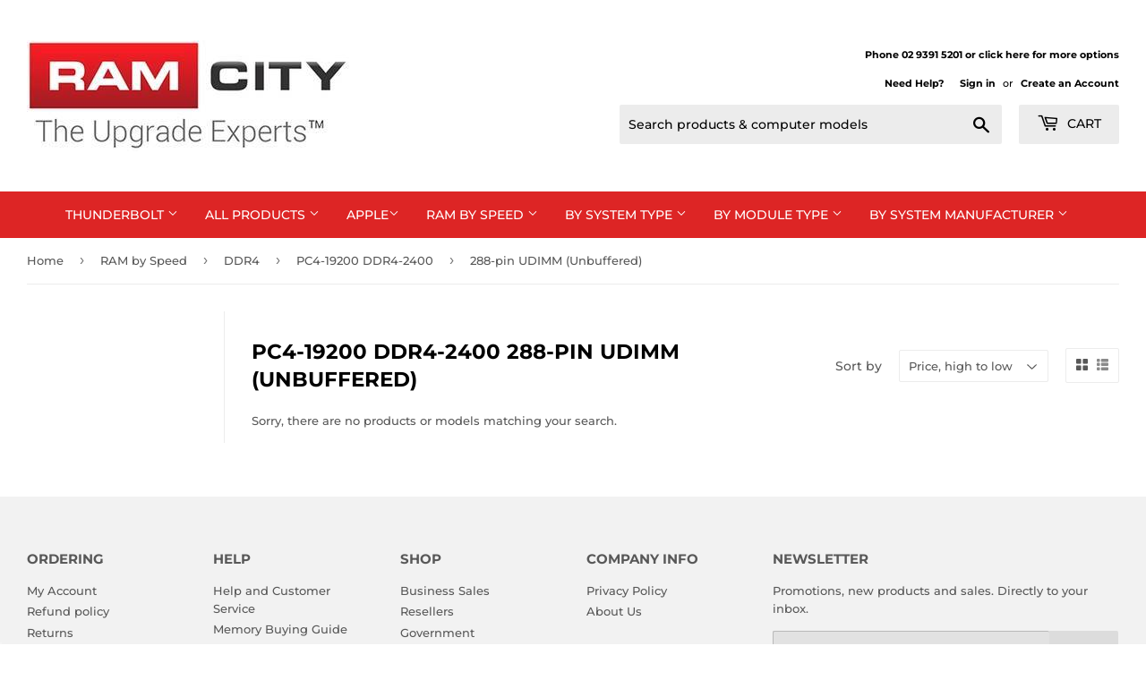

--- FILE ---
content_type: text/html; charset=utf-8
request_url: https://www.ramcity.com.au/collections/ddr4-2400-udimm/error-correction_ecc
body_size: 24775
content:
<!doctype html>
<html class="no-touch no-js">
<head>
  <script>(function(H){H.className=H.className.replace(/\bno-js\b/,'js')})(document.documentElement)</script>
  <!-- Basic page needs ================================================== -->
  <meta charset="utf-8">
  <meta http-equiv="X-UA-Compatible" content="IE=edge,chrome=1">

  
  <link rel="shortcut icon" href="//www.ramcity.com.au/cdn/shop/files/favicon_32x32.png?v=1614752710" type="image/png" />
  

  <!-- Title and description ================================================== -->
  <title>
  PC4-19200 DDR4-2400 288-pin UDIMM (Unbuffered) &ndash; Tagged &quot;Error Correction_ECC&quot; &ndash; RamCity.com.au
  </title>

  
    <meta name="description" content="Buy DDR4-2400 288-pin UDIMM (Unbuffered) RAM from Australia&#39;s most highly reviewed supplier. Expert advice, local stock, same day shipping, and guaranteed compatibility or your money back.">
  

  <!-- Product meta ================================================== -->
  <!-- /snippets/social-meta-tags.liquid -->




<meta property="og:site_name" content="RamCity.com.au">
<meta property="og:url" content="https://www.ramcity.com.au/collections/ddr4-2400-udimm/error-correction_ecc">
<meta property="og:title" content="PC4-19200 DDR4-2400 288-pin UDIMM (Unbuffered)">
<meta property="og:type" content="product.group">
<meta property="og:description" content="Buy DDR4-2400 288-pin UDIMM (Unbuffered) RAM from Australia&#39;s most highly reviewed supplier. Expert advice, local stock, same day shipping, and guaranteed compatibility or your money back.">

<meta property="og:image" content="http://www.ramcity.com.au/cdn/shop/collections/139488_1200x1200.jpg?v=1575572520">
<meta property="og:image:secure_url" content="https://www.ramcity.com.au/cdn/shop/collections/139488_1200x1200.jpg?v=1575572520">


<meta name="twitter:card" content="summary_large_image">
<meta name="twitter:title" content="PC4-19200 DDR4-2400 288-pin UDIMM (Unbuffered)">
<meta name="twitter:description" content="Buy DDR4-2400 288-pin UDIMM (Unbuffered) RAM from Australia&#39;s most highly reviewed supplier. Expert advice, local stock, same day shipping, and guaranteed compatibility or your money back.">


  <!-- Helpers ================================================== -->
  <link rel="canonical" href="https://www.ramcity.com.au/collections/ddr4-2400-udimm/error-correction_ecc">
  <meta name="viewport" content="width=device-width,initial-scale=1">

  <!-- CSS ================================================== -->
  <link href="//www.ramcity.com.au/cdn/shop/t/18/assets/theme.scss.css?v=36630962229499659951767398944" rel="stylesheet" type="text/css" media="all" />

  <!-- Header hook for plugins ================================================== -->
  <script>window.performance && window.performance.mark && window.performance.mark('shopify.content_for_header.start');</script><meta name="google-site-verification" content="XIPKHFt2iZ_xCwXa1Lyf9xe8Ns2f40wsIEfkobrmGII">
<meta name="google-site-verification" content="847AS75RsPGGrb2lZq4cbZNhtGFGsDcM0cMu_Jf57Gc">
<meta name="facebook-domain-verification" content="7x3ck762l4jqm8ex57w43wa2ldwbsi">
<meta id="shopify-digital-wallet" name="shopify-digital-wallet" content="/27627946018/digital_wallets/dialog">
<meta name="shopify-checkout-api-token" content="2a990d54d5e93b0b42b0e3a110b4bbc5">
<meta id="in-context-paypal-metadata" data-shop-id="27627946018" data-venmo-supported="false" data-environment="production" data-locale="en_US" data-paypal-v4="true" data-currency="AUD">
<link rel="alternate" type="application/atom+xml" title="Feed" href="/collections/ddr4-2400-udimm/error-correction_ecc.atom" />
<link rel="alternate" type="application/json+oembed" href="https://www.ramcity.com.au/collections/ddr4-2400-udimm/error-correction_ecc.oembed">
<script async="async" src="/checkouts/internal/preloads.js?locale=en-AU"></script>
<link rel="preconnect" href="https://shop.app" crossorigin="anonymous">
<script async="async" src="https://shop.app/checkouts/internal/preloads.js?locale=en-AU&shop_id=27627946018" crossorigin="anonymous"></script>
<script id="apple-pay-shop-capabilities" type="application/json">{"shopId":27627946018,"countryCode":"AU","currencyCode":"AUD","merchantCapabilities":["supports3DS"],"merchantId":"gid:\/\/shopify\/Shop\/27627946018","merchantName":"RamCity.com.au","requiredBillingContactFields":["postalAddress","email","phone"],"requiredShippingContactFields":["postalAddress","email","phone"],"shippingType":"shipping","supportedNetworks":["visa","masterCard","amex","jcb"],"total":{"type":"pending","label":"RamCity.com.au","amount":"1.00"},"shopifyPaymentsEnabled":true,"supportsSubscriptions":true}</script>
<script id="shopify-features" type="application/json">{"accessToken":"2a990d54d5e93b0b42b0e3a110b4bbc5","betas":["rich-media-storefront-analytics"],"domain":"www.ramcity.com.au","predictiveSearch":true,"shopId":27627946018,"locale":"en"}</script>
<script>var Shopify = Shopify || {};
Shopify.shop = "ramcity.myshopify.com";
Shopify.locale = "en";
Shopify.currency = {"active":"AUD","rate":"1.0"};
Shopify.country = "AU";
Shopify.theme = {"name":"Megantic - V1 ","id":173505085719,"schema_name":"Supply","schema_version":"8.9.3","theme_store_id":679,"role":"main"};
Shopify.theme.handle = "null";
Shopify.theme.style = {"id":null,"handle":null};
Shopify.cdnHost = "www.ramcity.com.au/cdn";
Shopify.routes = Shopify.routes || {};
Shopify.routes.root = "/";</script>
<script type="module">!function(o){(o.Shopify=o.Shopify||{}).modules=!0}(window);</script>
<script>!function(o){function n(){var o=[];function n(){o.push(Array.prototype.slice.apply(arguments))}return n.q=o,n}var t=o.Shopify=o.Shopify||{};t.loadFeatures=n(),t.autoloadFeatures=n()}(window);</script>
<script>
  window.ShopifyPay = window.ShopifyPay || {};
  window.ShopifyPay.apiHost = "shop.app\/pay";
  window.ShopifyPay.redirectState = null;
</script>
<script id="shop-js-analytics" type="application/json">{"pageType":"collection"}</script>
<script defer="defer" async type="module" src="//www.ramcity.com.au/cdn/shopifycloud/shop-js/modules/v2/client.init-shop-cart-sync_BT-GjEfc.en.esm.js"></script>
<script defer="defer" async type="module" src="//www.ramcity.com.au/cdn/shopifycloud/shop-js/modules/v2/chunk.common_D58fp_Oc.esm.js"></script>
<script defer="defer" async type="module" src="//www.ramcity.com.au/cdn/shopifycloud/shop-js/modules/v2/chunk.modal_xMitdFEc.esm.js"></script>
<script type="module">
  await import("//www.ramcity.com.au/cdn/shopifycloud/shop-js/modules/v2/client.init-shop-cart-sync_BT-GjEfc.en.esm.js");
await import("//www.ramcity.com.au/cdn/shopifycloud/shop-js/modules/v2/chunk.common_D58fp_Oc.esm.js");
await import("//www.ramcity.com.au/cdn/shopifycloud/shop-js/modules/v2/chunk.modal_xMitdFEc.esm.js");

  window.Shopify.SignInWithShop?.initShopCartSync?.({"fedCMEnabled":true,"windoidEnabled":true});

</script>
<script>
  window.Shopify = window.Shopify || {};
  if (!window.Shopify.featureAssets) window.Shopify.featureAssets = {};
  window.Shopify.featureAssets['shop-js'] = {"shop-cart-sync":["modules/v2/client.shop-cart-sync_DZOKe7Ll.en.esm.js","modules/v2/chunk.common_D58fp_Oc.esm.js","modules/v2/chunk.modal_xMitdFEc.esm.js"],"init-fed-cm":["modules/v2/client.init-fed-cm_B6oLuCjv.en.esm.js","modules/v2/chunk.common_D58fp_Oc.esm.js","modules/v2/chunk.modal_xMitdFEc.esm.js"],"shop-cash-offers":["modules/v2/client.shop-cash-offers_D2sdYoxE.en.esm.js","modules/v2/chunk.common_D58fp_Oc.esm.js","modules/v2/chunk.modal_xMitdFEc.esm.js"],"shop-login-button":["modules/v2/client.shop-login-button_QeVjl5Y3.en.esm.js","modules/v2/chunk.common_D58fp_Oc.esm.js","modules/v2/chunk.modal_xMitdFEc.esm.js"],"pay-button":["modules/v2/client.pay-button_DXTOsIq6.en.esm.js","modules/v2/chunk.common_D58fp_Oc.esm.js","modules/v2/chunk.modal_xMitdFEc.esm.js"],"shop-button":["modules/v2/client.shop-button_DQZHx9pm.en.esm.js","modules/v2/chunk.common_D58fp_Oc.esm.js","modules/v2/chunk.modal_xMitdFEc.esm.js"],"avatar":["modules/v2/client.avatar_BTnouDA3.en.esm.js"],"init-windoid":["modules/v2/client.init-windoid_CR1B-cfM.en.esm.js","modules/v2/chunk.common_D58fp_Oc.esm.js","modules/v2/chunk.modal_xMitdFEc.esm.js"],"init-shop-for-new-customer-accounts":["modules/v2/client.init-shop-for-new-customer-accounts_C_vY_xzh.en.esm.js","modules/v2/client.shop-login-button_QeVjl5Y3.en.esm.js","modules/v2/chunk.common_D58fp_Oc.esm.js","modules/v2/chunk.modal_xMitdFEc.esm.js"],"init-shop-email-lookup-coordinator":["modules/v2/client.init-shop-email-lookup-coordinator_BI7n9ZSv.en.esm.js","modules/v2/chunk.common_D58fp_Oc.esm.js","modules/v2/chunk.modal_xMitdFEc.esm.js"],"init-shop-cart-sync":["modules/v2/client.init-shop-cart-sync_BT-GjEfc.en.esm.js","modules/v2/chunk.common_D58fp_Oc.esm.js","modules/v2/chunk.modal_xMitdFEc.esm.js"],"shop-toast-manager":["modules/v2/client.shop-toast-manager_DiYdP3xc.en.esm.js","modules/v2/chunk.common_D58fp_Oc.esm.js","modules/v2/chunk.modal_xMitdFEc.esm.js"],"init-customer-accounts":["modules/v2/client.init-customer-accounts_D9ZNqS-Q.en.esm.js","modules/v2/client.shop-login-button_QeVjl5Y3.en.esm.js","modules/v2/chunk.common_D58fp_Oc.esm.js","modules/v2/chunk.modal_xMitdFEc.esm.js"],"init-customer-accounts-sign-up":["modules/v2/client.init-customer-accounts-sign-up_iGw4briv.en.esm.js","modules/v2/client.shop-login-button_QeVjl5Y3.en.esm.js","modules/v2/chunk.common_D58fp_Oc.esm.js","modules/v2/chunk.modal_xMitdFEc.esm.js"],"shop-follow-button":["modules/v2/client.shop-follow-button_CqMgW2wH.en.esm.js","modules/v2/chunk.common_D58fp_Oc.esm.js","modules/v2/chunk.modal_xMitdFEc.esm.js"],"checkout-modal":["modules/v2/client.checkout-modal_xHeaAweL.en.esm.js","modules/v2/chunk.common_D58fp_Oc.esm.js","modules/v2/chunk.modal_xMitdFEc.esm.js"],"shop-login":["modules/v2/client.shop-login_D91U-Q7h.en.esm.js","modules/v2/chunk.common_D58fp_Oc.esm.js","modules/v2/chunk.modal_xMitdFEc.esm.js"],"lead-capture":["modules/v2/client.lead-capture_BJmE1dJe.en.esm.js","modules/v2/chunk.common_D58fp_Oc.esm.js","modules/v2/chunk.modal_xMitdFEc.esm.js"],"payment-terms":["modules/v2/client.payment-terms_Ci9AEqFq.en.esm.js","modules/v2/chunk.common_D58fp_Oc.esm.js","modules/v2/chunk.modal_xMitdFEc.esm.js"]};
</script>
<script>(function() {
  var isLoaded = false;
  function asyncLoad() {
    if (isLoaded) return;
    isLoaded = true;
    var urls = ["https:\/\/cloudsearch-1f874.kxcdn.com\/shopify.js?shop=ramcity.myshopify.com","https:\/\/cdn.hextom.com\/js\/quickannouncementbar.js?shop=ramcity.myshopify.com"];
    for (var i = 0; i < urls.length; i++) {
      var s = document.createElement('script');
      s.type = 'text/javascript';
      s.async = true;
      s.src = urls[i];
      var x = document.getElementsByTagName('script')[0];
      x.parentNode.insertBefore(s, x);
    }
  };
  if(window.attachEvent) {
    window.attachEvent('onload', asyncLoad);
  } else {
    window.addEventListener('load', asyncLoad, false);
  }
})();</script>
<script id="__st">var __st={"a":27627946018,"offset":39600,"reqid":"93c78df0-8f81-432e-ac83-971d4bc5d1a9-1769260474","pageurl":"www.ramcity.com.au\/collections\/ddr4-2400-udimm\/error-correction_ecc","u":"a99d9f8ac774","p":"collection","rtyp":"collection","rid":156987752482};</script>
<script>window.ShopifyPaypalV4VisibilityTracking = true;</script>
<script id="captcha-bootstrap">!function(){'use strict';const t='contact',e='account',n='new_comment',o=[[t,t],['blogs',n],['comments',n],[t,'customer']],c=[[e,'customer_login'],[e,'guest_login'],[e,'recover_customer_password'],[e,'create_customer']],r=t=>t.map((([t,e])=>`form[action*='/${t}']:not([data-nocaptcha='true']) input[name='form_type'][value='${e}']`)).join(','),a=t=>()=>t?[...document.querySelectorAll(t)].map((t=>t.form)):[];function s(){const t=[...o],e=r(t);return a(e)}const i='password',u='form_key',d=['recaptcha-v3-token','g-recaptcha-response','h-captcha-response',i],f=()=>{try{return window.sessionStorage}catch{return}},m='__shopify_v',_=t=>t.elements[u];function p(t,e,n=!1){try{const o=window.sessionStorage,c=JSON.parse(o.getItem(e)),{data:r}=function(t){const{data:e,action:n}=t;return t[m]||n?{data:e,action:n}:{data:t,action:n}}(c);for(const[e,n]of Object.entries(r))t.elements[e]&&(t.elements[e].value=n);n&&o.removeItem(e)}catch(o){console.error('form repopulation failed',{error:o})}}const l='form_type',E='cptcha';function T(t){t.dataset[E]=!0}const w=window,h=w.document,L='Shopify',v='ce_forms',y='captcha';let A=!1;((t,e)=>{const n=(g='f06e6c50-85a8-45c8-87d0-21a2b65856fe',I='https://cdn.shopify.com/shopifycloud/storefront-forms-hcaptcha/ce_storefront_forms_captcha_hcaptcha.v1.5.2.iife.js',D={infoText:'Protected by hCaptcha',privacyText:'Privacy',termsText:'Terms'},(t,e,n)=>{const o=w[L][v],c=o.bindForm;if(c)return c(t,g,e,D).then(n);var r;o.q.push([[t,g,e,D],n]),r=I,A||(h.body.append(Object.assign(h.createElement('script'),{id:'captcha-provider',async:!0,src:r})),A=!0)});var g,I,D;w[L]=w[L]||{},w[L][v]=w[L][v]||{},w[L][v].q=[],w[L][y]=w[L][y]||{},w[L][y].protect=function(t,e){n(t,void 0,e),T(t)},Object.freeze(w[L][y]),function(t,e,n,w,h,L){const[v,y,A,g]=function(t,e,n){const i=e?o:[],u=t?c:[],d=[...i,...u],f=r(d),m=r(i),_=r(d.filter((([t,e])=>n.includes(e))));return[a(f),a(m),a(_),s()]}(w,h,L),I=t=>{const e=t.target;return e instanceof HTMLFormElement?e:e&&e.form},D=t=>v().includes(t);t.addEventListener('submit',(t=>{const e=I(t);if(!e)return;const n=D(e)&&!e.dataset.hcaptchaBound&&!e.dataset.recaptchaBound,o=_(e),c=g().includes(e)&&(!o||!o.value);(n||c)&&t.preventDefault(),c&&!n&&(function(t){try{if(!f())return;!function(t){const e=f();if(!e)return;const n=_(t);if(!n)return;const o=n.value;o&&e.removeItem(o)}(t);const e=Array.from(Array(32),(()=>Math.random().toString(36)[2])).join('');!function(t,e){_(t)||t.append(Object.assign(document.createElement('input'),{type:'hidden',name:u})),t.elements[u].value=e}(t,e),function(t,e){const n=f();if(!n)return;const o=[...t.querySelectorAll(`input[type='${i}']`)].map((({name:t})=>t)),c=[...d,...o],r={};for(const[a,s]of new FormData(t).entries())c.includes(a)||(r[a]=s);n.setItem(e,JSON.stringify({[m]:1,action:t.action,data:r}))}(t,e)}catch(e){console.error('failed to persist form',e)}}(e),e.submit())}));const S=(t,e)=>{t&&!t.dataset[E]&&(n(t,e.some((e=>e===t))),T(t))};for(const o of['focusin','change'])t.addEventListener(o,(t=>{const e=I(t);D(e)&&S(e,y())}));const B=e.get('form_key'),M=e.get(l),P=B&&M;t.addEventListener('DOMContentLoaded',(()=>{const t=y();if(P)for(const e of t)e.elements[l].value===M&&p(e,B);[...new Set([...A(),...v().filter((t=>'true'===t.dataset.shopifyCaptcha))])].forEach((e=>S(e,t)))}))}(h,new URLSearchParams(w.location.search),n,t,e,['guest_login'])})(!0,!0)}();</script>
<script integrity="sha256-4kQ18oKyAcykRKYeNunJcIwy7WH5gtpwJnB7kiuLZ1E=" data-source-attribution="shopify.loadfeatures" defer="defer" src="//www.ramcity.com.au/cdn/shopifycloud/storefront/assets/storefront/load_feature-a0a9edcb.js" crossorigin="anonymous"></script>
<script crossorigin="anonymous" defer="defer" src="//www.ramcity.com.au/cdn/shopifycloud/storefront/assets/shopify_pay/storefront-65b4c6d7.js?v=20250812"></script>
<script data-source-attribution="shopify.dynamic_checkout.dynamic.init">var Shopify=Shopify||{};Shopify.PaymentButton=Shopify.PaymentButton||{isStorefrontPortableWallets:!0,init:function(){window.Shopify.PaymentButton.init=function(){};var t=document.createElement("script");t.src="https://www.ramcity.com.au/cdn/shopifycloud/portable-wallets/latest/portable-wallets.en.js",t.type="module",document.head.appendChild(t)}};
</script>
<script data-source-attribution="shopify.dynamic_checkout.buyer_consent">
  function portableWalletsHideBuyerConsent(e){var t=document.getElementById("shopify-buyer-consent"),n=document.getElementById("shopify-subscription-policy-button");t&&n&&(t.classList.add("hidden"),t.setAttribute("aria-hidden","true"),n.removeEventListener("click",e))}function portableWalletsShowBuyerConsent(e){var t=document.getElementById("shopify-buyer-consent"),n=document.getElementById("shopify-subscription-policy-button");t&&n&&(t.classList.remove("hidden"),t.removeAttribute("aria-hidden"),n.addEventListener("click",e))}window.Shopify?.PaymentButton&&(window.Shopify.PaymentButton.hideBuyerConsent=portableWalletsHideBuyerConsent,window.Shopify.PaymentButton.showBuyerConsent=portableWalletsShowBuyerConsent);
</script>
<script data-source-attribution="shopify.dynamic_checkout.cart.bootstrap">document.addEventListener("DOMContentLoaded",(function(){function t(){return document.querySelector("shopify-accelerated-checkout-cart, shopify-accelerated-checkout")}if(t())Shopify.PaymentButton.init();else{new MutationObserver((function(e,n){t()&&(Shopify.PaymentButton.init(),n.disconnect())})).observe(document.body,{childList:!0,subtree:!0})}}));
</script>
<link id="shopify-accelerated-checkout-styles" rel="stylesheet" media="screen" href="https://www.ramcity.com.au/cdn/shopifycloud/portable-wallets/latest/accelerated-checkout-backwards-compat.css" crossorigin="anonymous">
<style id="shopify-accelerated-checkout-cart">
        #shopify-buyer-consent {
  margin-top: 1em;
  display: inline-block;
  width: 100%;
}

#shopify-buyer-consent.hidden {
  display: none;
}

#shopify-subscription-policy-button {
  background: none;
  border: none;
  padding: 0;
  text-decoration: underline;
  font-size: inherit;
  cursor: pointer;
}

#shopify-subscription-policy-button::before {
  box-shadow: none;
}

      </style>

<script>window.performance && window.performance.mark && window.performance.mark('shopify.content_for_header.end');</script>

  
  

  <script src="//www.ramcity.com.au/cdn/shop/t/18/assets/jquery-2.2.3.min.js?v=58211863146907186831734393520" type="text/javascript"></script>

  <script src="//www.ramcity.com.au/cdn/shop/t/18/assets/lazysizes.min.js?v=8147953233334221341734393521" async="async"></script>
  <script src="//www.ramcity.com.au/cdn/shop/t/18/assets/vendor.js?v=106177282645720727331734393760" defer="defer"></script>
  <script src="//www.ramcity.com.au/cdn/shop/t/18/assets/theme.js?v=5708990254891265761734393811" defer="defer"></script>

<!-- Google Tag Manager -->
<script>(function(w,d,s,l,i){w[l]=w[l]||[];w[l].push({'gtm.start':
new Date().getTime(),event:'gtm.js'});var f=d.getElementsByTagName(s)[0],
j=d.createElement(s),dl=l!='dataLayer'?'&l='+l:'';j.async=true;j.src=
'https://www.googletagmanager.com/gtm.js?id='+i+dl;f.parentNode.insertBefore(j,f);
})(window,document,'script','dataLayer','GTM-MX6NZ7T');</script>
<!-- End Google Tag Manager -->
  <!-- <script src="https://apis.google.com/js/platform.js?onload=renderBadge" async defer></script>

<script>
window.renderBadge = function() {
var ratingBadgeContainer = document.createElement("div");
document.body.appendChild(ratingBadgeContainer);
window.gapi.load('ratingbadge', function() {
window.gapi.ratingbadge.render(ratingBadgeContainer, {"merchant_id": 7131897});
});
}
</script> -->
  <style type="text/css">
    #___ratingbadge_0{
      right:auto !important;
      left:0;
    }
  </style>


<!-- BEGIN app block: shopify://apps/pagefly-page-builder/blocks/app-embed/83e179f7-59a0-4589-8c66-c0dddf959200 -->

<!-- BEGIN app snippet: pagefly-cro-ab-testing-main -->







<script>
  ;(function () {
    const url = new URL(window.location)
    const viewParam = url.searchParams.get('view')
    if (viewParam && viewParam.includes('variant-pf-')) {
      url.searchParams.set('pf_v', viewParam)
      url.searchParams.delete('view')
      window.history.replaceState({}, '', url)
    }
  })()
</script>



<script type='module'>
  
  window.PAGEFLY_CRO = window.PAGEFLY_CRO || {}

  window.PAGEFLY_CRO['data_debug'] = {
    original_template_suffix: "ramtype",
    allow_ab_test: false,
    ab_test_start_time: 0,
    ab_test_end_time: 0,
    today_date_time: 1769260474000,
  }
  window.PAGEFLY_CRO['GA4'] = { enabled: false}
</script>

<!-- END app snippet -->








  <script src='https://cdn.shopify.com/extensions/019bb4f9-aed6-78a3-be91-e9d44663e6bf/pagefly-page-builder-215/assets/pagefly-helper.js' defer='defer'></script>

  <script src='https://cdn.shopify.com/extensions/019bb4f9-aed6-78a3-be91-e9d44663e6bf/pagefly-page-builder-215/assets/pagefly-general-helper.js' defer='defer'></script>

  <script src='https://cdn.shopify.com/extensions/019bb4f9-aed6-78a3-be91-e9d44663e6bf/pagefly-page-builder-215/assets/pagefly-snap-slider.js' defer='defer'></script>

  <script src='https://cdn.shopify.com/extensions/019bb4f9-aed6-78a3-be91-e9d44663e6bf/pagefly-page-builder-215/assets/pagefly-slideshow-v3.js' defer='defer'></script>

  <script src='https://cdn.shopify.com/extensions/019bb4f9-aed6-78a3-be91-e9d44663e6bf/pagefly-page-builder-215/assets/pagefly-slideshow-v4.js' defer='defer'></script>

  <script src='https://cdn.shopify.com/extensions/019bb4f9-aed6-78a3-be91-e9d44663e6bf/pagefly-page-builder-215/assets/pagefly-glider.js' defer='defer'></script>

  <script src='https://cdn.shopify.com/extensions/019bb4f9-aed6-78a3-be91-e9d44663e6bf/pagefly-page-builder-215/assets/pagefly-slideshow-v1-v2.js' defer='defer'></script>

  <script src='https://cdn.shopify.com/extensions/019bb4f9-aed6-78a3-be91-e9d44663e6bf/pagefly-page-builder-215/assets/pagefly-product-media.js' defer='defer'></script>

  <script src='https://cdn.shopify.com/extensions/019bb4f9-aed6-78a3-be91-e9d44663e6bf/pagefly-page-builder-215/assets/pagefly-product.js' defer='defer'></script>


<script id='pagefly-helper-data' type='application/json'>
  {
    "page_optimization": {
      "assets_prefetching": false
    },
    "elements_asset_mapper": {
      "Accordion": "https://cdn.shopify.com/extensions/019bb4f9-aed6-78a3-be91-e9d44663e6bf/pagefly-page-builder-215/assets/pagefly-accordion.js",
      "Accordion3": "https://cdn.shopify.com/extensions/019bb4f9-aed6-78a3-be91-e9d44663e6bf/pagefly-page-builder-215/assets/pagefly-accordion3.js",
      "CountDown": "https://cdn.shopify.com/extensions/019bb4f9-aed6-78a3-be91-e9d44663e6bf/pagefly-page-builder-215/assets/pagefly-countdown.js",
      "GMap1": "https://cdn.shopify.com/extensions/019bb4f9-aed6-78a3-be91-e9d44663e6bf/pagefly-page-builder-215/assets/pagefly-gmap.js",
      "GMap2": "https://cdn.shopify.com/extensions/019bb4f9-aed6-78a3-be91-e9d44663e6bf/pagefly-page-builder-215/assets/pagefly-gmap.js",
      "GMapBasicV2": "https://cdn.shopify.com/extensions/019bb4f9-aed6-78a3-be91-e9d44663e6bf/pagefly-page-builder-215/assets/pagefly-gmap.js",
      "GMapAdvancedV2": "https://cdn.shopify.com/extensions/019bb4f9-aed6-78a3-be91-e9d44663e6bf/pagefly-page-builder-215/assets/pagefly-gmap.js",
      "HTML.Video": "https://cdn.shopify.com/extensions/019bb4f9-aed6-78a3-be91-e9d44663e6bf/pagefly-page-builder-215/assets/pagefly-htmlvideo.js",
      "HTML.Video2": "https://cdn.shopify.com/extensions/019bb4f9-aed6-78a3-be91-e9d44663e6bf/pagefly-page-builder-215/assets/pagefly-htmlvideo2.js",
      "HTML.Video3": "https://cdn.shopify.com/extensions/019bb4f9-aed6-78a3-be91-e9d44663e6bf/pagefly-page-builder-215/assets/pagefly-htmlvideo2.js",
      "BackgroundVideo": "https://cdn.shopify.com/extensions/019bb4f9-aed6-78a3-be91-e9d44663e6bf/pagefly-page-builder-215/assets/pagefly-htmlvideo2.js",
      "Instagram": "https://cdn.shopify.com/extensions/019bb4f9-aed6-78a3-be91-e9d44663e6bf/pagefly-page-builder-215/assets/pagefly-instagram.js",
      "Instagram2": "https://cdn.shopify.com/extensions/019bb4f9-aed6-78a3-be91-e9d44663e6bf/pagefly-page-builder-215/assets/pagefly-instagram.js",
      "Insta3": "https://cdn.shopify.com/extensions/019bb4f9-aed6-78a3-be91-e9d44663e6bf/pagefly-page-builder-215/assets/pagefly-instagram3.js",
      "Tabs": "https://cdn.shopify.com/extensions/019bb4f9-aed6-78a3-be91-e9d44663e6bf/pagefly-page-builder-215/assets/pagefly-tab.js",
      "Tabs3": "https://cdn.shopify.com/extensions/019bb4f9-aed6-78a3-be91-e9d44663e6bf/pagefly-page-builder-215/assets/pagefly-tab3.js",
      "ProductBox": "https://cdn.shopify.com/extensions/019bb4f9-aed6-78a3-be91-e9d44663e6bf/pagefly-page-builder-215/assets/pagefly-cart.js",
      "FBPageBox2": "https://cdn.shopify.com/extensions/019bb4f9-aed6-78a3-be91-e9d44663e6bf/pagefly-page-builder-215/assets/pagefly-facebook.js",
      "FBLikeButton2": "https://cdn.shopify.com/extensions/019bb4f9-aed6-78a3-be91-e9d44663e6bf/pagefly-page-builder-215/assets/pagefly-facebook.js",
      "TwitterFeed2": "https://cdn.shopify.com/extensions/019bb4f9-aed6-78a3-be91-e9d44663e6bf/pagefly-page-builder-215/assets/pagefly-twitter.js",
      "Paragraph4": "https://cdn.shopify.com/extensions/019bb4f9-aed6-78a3-be91-e9d44663e6bf/pagefly-page-builder-215/assets/pagefly-paragraph4.js",

      "AliReviews": "https://cdn.shopify.com/extensions/019bb4f9-aed6-78a3-be91-e9d44663e6bf/pagefly-page-builder-215/assets/pagefly-3rd-elements.js",
      "BackInStock": "https://cdn.shopify.com/extensions/019bb4f9-aed6-78a3-be91-e9d44663e6bf/pagefly-page-builder-215/assets/pagefly-3rd-elements.js",
      "GloboBackInStock": "https://cdn.shopify.com/extensions/019bb4f9-aed6-78a3-be91-e9d44663e6bf/pagefly-page-builder-215/assets/pagefly-3rd-elements.js",
      "GrowaveWishlist": "https://cdn.shopify.com/extensions/019bb4f9-aed6-78a3-be91-e9d44663e6bf/pagefly-page-builder-215/assets/pagefly-3rd-elements.js",
      "InfiniteOptionsShopPad": "https://cdn.shopify.com/extensions/019bb4f9-aed6-78a3-be91-e9d44663e6bf/pagefly-page-builder-215/assets/pagefly-3rd-elements.js",
      "InkybayProductPersonalizer": "https://cdn.shopify.com/extensions/019bb4f9-aed6-78a3-be91-e9d44663e6bf/pagefly-page-builder-215/assets/pagefly-3rd-elements.js",
      "LimeSpot": "https://cdn.shopify.com/extensions/019bb4f9-aed6-78a3-be91-e9d44663e6bf/pagefly-page-builder-215/assets/pagefly-3rd-elements.js",
      "Loox": "https://cdn.shopify.com/extensions/019bb4f9-aed6-78a3-be91-e9d44663e6bf/pagefly-page-builder-215/assets/pagefly-3rd-elements.js",
      "Opinew": "https://cdn.shopify.com/extensions/019bb4f9-aed6-78a3-be91-e9d44663e6bf/pagefly-page-builder-215/assets/pagefly-3rd-elements.js",
      "Powr": "https://cdn.shopify.com/extensions/019bb4f9-aed6-78a3-be91-e9d44663e6bf/pagefly-page-builder-215/assets/pagefly-3rd-elements.js",
      "ProductReviews": "https://cdn.shopify.com/extensions/019bb4f9-aed6-78a3-be91-e9d44663e6bf/pagefly-page-builder-215/assets/pagefly-3rd-elements.js",
      "PushOwl": "https://cdn.shopify.com/extensions/019bb4f9-aed6-78a3-be91-e9d44663e6bf/pagefly-page-builder-215/assets/pagefly-3rd-elements.js",
      "ReCharge": "https://cdn.shopify.com/extensions/019bb4f9-aed6-78a3-be91-e9d44663e6bf/pagefly-page-builder-215/assets/pagefly-3rd-elements.js",
      "Rivyo": "https://cdn.shopify.com/extensions/019bb4f9-aed6-78a3-be91-e9d44663e6bf/pagefly-page-builder-215/assets/pagefly-3rd-elements.js",
      "TrackingMore": "https://cdn.shopify.com/extensions/019bb4f9-aed6-78a3-be91-e9d44663e6bf/pagefly-page-builder-215/assets/pagefly-3rd-elements.js",
      "Vitals": "https://cdn.shopify.com/extensions/019bb4f9-aed6-78a3-be91-e9d44663e6bf/pagefly-page-builder-215/assets/pagefly-3rd-elements.js",
      "Wiser": "https://cdn.shopify.com/extensions/019bb4f9-aed6-78a3-be91-e9d44663e6bf/pagefly-page-builder-215/assets/pagefly-3rd-elements.js"
    },
    "custom_elements_mapper": {
      "pf-click-action-element": "https://cdn.shopify.com/extensions/019bb4f9-aed6-78a3-be91-e9d44663e6bf/pagefly-page-builder-215/assets/pagefly-click-action-element.js",
      "pf-dialog-element": "https://cdn.shopify.com/extensions/019bb4f9-aed6-78a3-be91-e9d44663e6bf/pagefly-page-builder-215/assets/pagefly-dialog-element.js"
    }
  }
</script>


<!-- END app block --><link href="https://monorail-edge.shopifysvc.com" rel="dns-prefetch">
<script>(function(){if ("sendBeacon" in navigator && "performance" in window) {try {var session_token_from_headers = performance.getEntriesByType('navigation')[0].serverTiming.find(x => x.name == '_s').description;} catch {var session_token_from_headers = undefined;}var session_cookie_matches = document.cookie.match(/_shopify_s=([^;]*)/);var session_token_from_cookie = session_cookie_matches && session_cookie_matches.length === 2 ? session_cookie_matches[1] : "";var session_token = session_token_from_headers || session_token_from_cookie || "";function handle_abandonment_event(e) {var entries = performance.getEntries().filter(function(entry) {return /monorail-edge.shopifysvc.com/.test(entry.name);});if (!window.abandonment_tracked && entries.length === 0) {window.abandonment_tracked = true;var currentMs = Date.now();var navigation_start = performance.timing.navigationStart;var payload = {shop_id: 27627946018,url: window.location.href,navigation_start,duration: currentMs - navigation_start,session_token,page_type: "collection"};window.navigator.sendBeacon("https://monorail-edge.shopifysvc.com/v1/produce", JSON.stringify({schema_id: "online_store_buyer_site_abandonment/1.1",payload: payload,metadata: {event_created_at_ms: currentMs,event_sent_at_ms: currentMs}}));}}window.addEventListener('pagehide', handle_abandonment_event);}}());</script>
<script id="web-pixels-manager-setup">(function e(e,d,r,n,o){if(void 0===o&&(o={}),!Boolean(null===(a=null===(i=window.Shopify)||void 0===i?void 0:i.analytics)||void 0===a?void 0:a.replayQueue)){var i,a;window.Shopify=window.Shopify||{};var t=window.Shopify;t.analytics=t.analytics||{};var s=t.analytics;s.replayQueue=[],s.publish=function(e,d,r){return s.replayQueue.push([e,d,r]),!0};try{self.performance.mark("wpm:start")}catch(e){}var l=function(){var e={modern:/Edge?\/(1{2}[4-9]|1[2-9]\d|[2-9]\d{2}|\d{4,})\.\d+(\.\d+|)|Firefox\/(1{2}[4-9]|1[2-9]\d|[2-9]\d{2}|\d{4,})\.\d+(\.\d+|)|Chrom(ium|e)\/(9{2}|\d{3,})\.\d+(\.\d+|)|(Maci|X1{2}).+ Version\/(15\.\d+|(1[6-9]|[2-9]\d|\d{3,})\.\d+)([,.]\d+|)( \(\w+\)|)( Mobile\/\w+|) Safari\/|Chrome.+OPR\/(9{2}|\d{3,})\.\d+\.\d+|(CPU[ +]OS|iPhone[ +]OS|CPU[ +]iPhone|CPU IPhone OS|CPU iPad OS)[ +]+(15[._]\d+|(1[6-9]|[2-9]\d|\d{3,})[._]\d+)([._]\d+|)|Android:?[ /-](13[3-9]|1[4-9]\d|[2-9]\d{2}|\d{4,})(\.\d+|)(\.\d+|)|Android.+Firefox\/(13[5-9]|1[4-9]\d|[2-9]\d{2}|\d{4,})\.\d+(\.\d+|)|Android.+Chrom(ium|e)\/(13[3-9]|1[4-9]\d|[2-9]\d{2}|\d{4,})\.\d+(\.\d+|)|SamsungBrowser\/([2-9]\d|\d{3,})\.\d+/,legacy:/Edge?\/(1[6-9]|[2-9]\d|\d{3,})\.\d+(\.\d+|)|Firefox\/(5[4-9]|[6-9]\d|\d{3,})\.\d+(\.\d+|)|Chrom(ium|e)\/(5[1-9]|[6-9]\d|\d{3,})\.\d+(\.\d+|)([\d.]+$|.*Safari\/(?![\d.]+ Edge\/[\d.]+$))|(Maci|X1{2}).+ Version\/(10\.\d+|(1[1-9]|[2-9]\d|\d{3,})\.\d+)([,.]\d+|)( \(\w+\)|)( Mobile\/\w+|) Safari\/|Chrome.+OPR\/(3[89]|[4-9]\d|\d{3,})\.\d+\.\d+|(CPU[ +]OS|iPhone[ +]OS|CPU[ +]iPhone|CPU IPhone OS|CPU iPad OS)[ +]+(10[._]\d+|(1[1-9]|[2-9]\d|\d{3,})[._]\d+)([._]\d+|)|Android:?[ /-](13[3-9]|1[4-9]\d|[2-9]\d{2}|\d{4,})(\.\d+|)(\.\d+|)|Mobile Safari.+OPR\/([89]\d|\d{3,})\.\d+\.\d+|Android.+Firefox\/(13[5-9]|1[4-9]\d|[2-9]\d{2}|\d{4,})\.\d+(\.\d+|)|Android.+Chrom(ium|e)\/(13[3-9]|1[4-9]\d|[2-9]\d{2}|\d{4,})\.\d+(\.\d+|)|Android.+(UC? ?Browser|UCWEB|U3)[ /]?(15\.([5-9]|\d{2,})|(1[6-9]|[2-9]\d|\d{3,})\.\d+)\.\d+|SamsungBrowser\/(5\.\d+|([6-9]|\d{2,})\.\d+)|Android.+MQ{2}Browser\/(14(\.(9|\d{2,})|)|(1[5-9]|[2-9]\d|\d{3,})(\.\d+|))(\.\d+|)|K[Aa][Ii]OS\/(3\.\d+|([4-9]|\d{2,})\.\d+)(\.\d+|)/},d=e.modern,r=e.legacy,n=navigator.userAgent;return n.match(d)?"modern":n.match(r)?"legacy":"unknown"}(),u="modern"===l?"modern":"legacy",c=(null!=n?n:{modern:"",legacy:""})[u],f=function(e){return[e.baseUrl,"/wpm","/b",e.hashVersion,"modern"===e.buildTarget?"m":"l",".js"].join("")}({baseUrl:d,hashVersion:r,buildTarget:u}),m=function(e){var d=e.version,r=e.bundleTarget,n=e.surface,o=e.pageUrl,i=e.monorailEndpoint;return{emit:function(e){var a=e.status,t=e.errorMsg,s=(new Date).getTime(),l=JSON.stringify({metadata:{event_sent_at_ms:s},events:[{schema_id:"web_pixels_manager_load/3.1",payload:{version:d,bundle_target:r,page_url:o,status:a,surface:n,error_msg:t},metadata:{event_created_at_ms:s}}]});if(!i)return console&&console.warn&&console.warn("[Web Pixels Manager] No Monorail endpoint provided, skipping logging."),!1;try{return self.navigator.sendBeacon.bind(self.navigator)(i,l)}catch(e){}var u=new XMLHttpRequest;try{return u.open("POST",i,!0),u.setRequestHeader("Content-Type","text/plain"),u.send(l),!0}catch(e){return console&&console.warn&&console.warn("[Web Pixels Manager] Got an unhandled error while logging to Monorail."),!1}}}}({version:r,bundleTarget:l,surface:e.surface,pageUrl:self.location.href,monorailEndpoint:e.monorailEndpoint});try{o.browserTarget=l,function(e){var d=e.src,r=e.async,n=void 0===r||r,o=e.onload,i=e.onerror,a=e.sri,t=e.scriptDataAttributes,s=void 0===t?{}:t,l=document.createElement("script"),u=document.querySelector("head"),c=document.querySelector("body");if(l.async=n,l.src=d,a&&(l.integrity=a,l.crossOrigin="anonymous"),s)for(var f in s)if(Object.prototype.hasOwnProperty.call(s,f))try{l.dataset[f]=s[f]}catch(e){}if(o&&l.addEventListener("load",o),i&&l.addEventListener("error",i),u)u.appendChild(l);else{if(!c)throw new Error("Did not find a head or body element to append the script");c.appendChild(l)}}({src:f,async:!0,onload:function(){if(!function(){var e,d;return Boolean(null===(d=null===(e=window.Shopify)||void 0===e?void 0:e.analytics)||void 0===d?void 0:d.initialized)}()){var d=window.webPixelsManager.init(e)||void 0;if(d){var r=window.Shopify.analytics;r.replayQueue.forEach((function(e){var r=e[0],n=e[1],o=e[2];d.publishCustomEvent(r,n,o)})),r.replayQueue=[],r.publish=d.publishCustomEvent,r.visitor=d.visitor,r.initialized=!0}}},onerror:function(){return m.emit({status:"failed",errorMsg:"".concat(f," has failed to load")})},sri:function(e){var d=/^sha384-[A-Za-z0-9+/=]+$/;return"string"==typeof e&&d.test(e)}(c)?c:"",scriptDataAttributes:o}),m.emit({status:"loading"})}catch(e){m.emit({status:"failed",errorMsg:(null==e?void 0:e.message)||"Unknown error"})}}})({shopId: 27627946018,storefrontBaseUrl: "https://www.ramcity.com.au",extensionsBaseUrl: "https://extensions.shopifycdn.com/cdn/shopifycloud/web-pixels-manager",monorailEndpoint: "https://monorail-edge.shopifysvc.com/unstable/produce_batch",surface: "storefront-renderer",enabledBetaFlags: ["2dca8a86"],webPixelsConfigList: [{"id":"2270200087","configuration":"{\"focusDuration\":\"3\"}","eventPayloadVersion":"v1","runtimeContext":"STRICT","scriptVersion":"5267644d2647fc677b620ee257b1625c","type":"APP","apiClientId":1743893,"privacyPurposes":["ANALYTICS","SALE_OF_DATA"],"dataSharingAdjustments":{"protectedCustomerApprovalScopes":["read_customer_personal_data"]}},{"id":"527008023","configuration":"{\"config\":\"{\\\"pixel_id\\\":\\\"G-FL9F59J97F\\\",\\\"google_tag_ids\\\":[\\\"G-FL9F59J97F\\\",\\\"AW-970840973\\\",\\\"GT-T9B7S98\\\"],\\\"target_country\\\":\\\"AU\\\",\\\"gtag_events\\\":[{\\\"type\\\":\\\"begin_checkout\\\",\\\"action_label\\\":[\\\"G-FL9F59J97F\\\",\\\"AW-970840973\\\/QATECKSAzeMBEI23984D\\\"]},{\\\"type\\\":\\\"search\\\",\\\"action_label\\\":[\\\"G-FL9F59J97F\\\",\\\"AW-970840973\\\/gvhvCKeAzeMBEI23984D\\\"]},{\\\"type\\\":\\\"view_item\\\",\\\"action_label\\\":[\\\"G-FL9F59J97F\\\",\\\"AW-970840973\\\/26dRCJ6AzeMBEI23984D\\\",\\\"MC-8Q4MCDYH8S\\\"]},{\\\"type\\\":\\\"purchase\\\",\\\"action_label\\\":[\\\"G-FL9F59J97F\\\",\\\"AW-970840973\\\/Cc-UCJuAzeMBEI23984D\\\",\\\"MC-8Q4MCDYH8S\\\"]},{\\\"type\\\":\\\"page_view\\\",\\\"action_label\\\":[\\\"G-FL9F59J97F\\\",\\\"AW-970840973\\\/zjzOCJiAzeMBEI23984D\\\",\\\"MC-8Q4MCDYH8S\\\"]},{\\\"type\\\":\\\"add_payment_info\\\",\\\"action_label\\\":[\\\"G-FL9F59J97F\\\",\\\"AW-970840973\\\/12u3CKqAzeMBEI23984D\\\"]},{\\\"type\\\":\\\"add_to_cart\\\",\\\"action_label\\\":[\\\"G-FL9F59J97F\\\",\\\"AW-970840973\\\/OqARCKGAzeMBEI23984D\\\"]}],\\\"enable_monitoring_mode\\\":false}\"}","eventPayloadVersion":"v1","runtimeContext":"OPEN","scriptVersion":"b2a88bafab3e21179ed38636efcd8a93","type":"APP","apiClientId":1780363,"privacyPurposes":[],"dataSharingAdjustments":{"protectedCustomerApprovalScopes":["read_customer_address","read_customer_email","read_customer_name","read_customer_personal_data","read_customer_phone"]}},{"id":"411107607","configuration":"{\"pixel_id\":\"715354815216638\",\"pixel_type\":\"facebook_pixel\",\"metaapp_system_user_token\":\"-\"}","eventPayloadVersion":"v1","runtimeContext":"OPEN","scriptVersion":"ca16bc87fe92b6042fbaa3acc2fbdaa6","type":"APP","apiClientId":2329312,"privacyPurposes":["ANALYTICS","MARKETING","SALE_OF_DATA"],"dataSharingAdjustments":{"protectedCustomerApprovalScopes":["read_customer_address","read_customer_email","read_customer_name","read_customer_personal_data","read_customer_phone"]}},{"id":"shopify-app-pixel","configuration":"{}","eventPayloadVersion":"v1","runtimeContext":"STRICT","scriptVersion":"0450","apiClientId":"shopify-pixel","type":"APP","privacyPurposes":["ANALYTICS","MARKETING"]},{"id":"shopify-custom-pixel","eventPayloadVersion":"v1","runtimeContext":"LAX","scriptVersion":"0450","apiClientId":"shopify-pixel","type":"CUSTOM","privacyPurposes":["ANALYTICS","MARKETING"]}],isMerchantRequest: false,initData: {"shop":{"name":"RamCity.com.au","paymentSettings":{"currencyCode":"AUD"},"myshopifyDomain":"ramcity.myshopify.com","countryCode":"AU","storefrontUrl":"https:\/\/www.ramcity.com.au"},"customer":null,"cart":null,"checkout":null,"productVariants":[],"purchasingCompany":null},},"https://www.ramcity.com.au/cdn","fcfee988w5aeb613cpc8e4bc33m6693e112",{"modern":"","legacy":""},{"shopId":"27627946018","storefrontBaseUrl":"https:\/\/www.ramcity.com.au","extensionBaseUrl":"https:\/\/extensions.shopifycdn.com\/cdn\/shopifycloud\/web-pixels-manager","surface":"storefront-renderer","enabledBetaFlags":"[\"2dca8a86\"]","isMerchantRequest":"false","hashVersion":"fcfee988w5aeb613cpc8e4bc33m6693e112","publish":"custom","events":"[[\"page_viewed\",{}],[\"collection_viewed\",{\"collection\":{\"id\":\"156987752482\",\"title\":\"PC4-19200 DDR4-2400 288-pin UDIMM (Unbuffered)\",\"productVariants\":[]}}]]"});</script><script>
  window.ShopifyAnalytics = window.ShopifyAnalytics || {};
  window.ShopifyAnalytics.meta = window.ShopifyAnalytics.meta || {};
  window.ShopifyAnalytics.meta.currency = 'AUD';
  var meta = {"products":[],"page":{"pageType":"collection","resourceType":"collection","resourceId":156987752482,"requestId":"93c78df0-8f81-432e-ac83-971d4bc5d1a9-1769260474"}};
  for (var attr in meta) {
    window.ShopifyAnalytics.meta[attr] = meta[attr];
  }
</script>
<script class="analytics">
  (function () {
    var customDocumentWrite = function(content) {
      var jquery = null;

      if (window.jQuery) {
        jquery = window.jQuery;
      } else if (window.Checkout && window.Checkout.$) {
        jquery = window.Checkout.$;
      }

      if (jquery) {
        jquery('body').append(content);
      }
    };

    var hasLoggedConversion = function(token) {
      if (token) {
        return document.cookie.indexOf('loggedConversion=' + token) !== -1;
      }
      return false;
    }

    var setCookieIfConversion = function(token) {
      if (token) {
        var twoMonthsFromNow = new Date(Date.now());
        twoMonthsFromNow.setMonth(twoMonthsFromNow.getMonth() + 2);

        document.cookie = 'loggedConversion=' + token + '; expires=' + twoMonthsFromNow;
      }
    }

    var trekkie = window.ShopifyAnalytics.lib = window.trekkie = window.trekkie || [];
    if (trekkie.integrations) {
      return;
    }
    trekkie.methods = [
      'identify',
      'page',
      'ready',
      'track',
      'trackForm',
      'trackLink'
    ];
    trekkie.factory = function(method) {
      return function() {
        var args = Array.prototype.slice.call(arguments);
        args.unshift(method);
        trekkie.push(args);
        return trekkie;
      };
    };
    for (var i = 0; i < trekkie.methods.length; i++) {
      var key = trekkie.methods[i];
      trekkie[key] = trekkie.factory(key);
    }
    trekkie.load = function(config) {
      trekkie.config = config || {};
      trekkie.config.initialDocumentCookie = document.cookie;
      var first = document.getElementsByTagName('script')[0];
      var script = document.createElement('script');
      script.type = 'text/javascript';
      script.onerror = function(e) {
        var scriptFallback = document.createElement('script');
        scriptFallback.type = 'text/javascript';
        scriptFallback.onerror = function(error) {
                var Monorail = {
      produce: function produce(monorailDomain, schemaId, payload) {
        var currentMs = new Date().getTime();
        var event = {
          schema_id: schemaId,
          payload: payload,
          metadata: {
            event_created_at_ms: currentMs,
            event_sent_at_ms: currentMs
          }
        };
        return Monorail.sendRequest("https://" + monorailDomain + "/v1/produce", JSON.stringify(event));
      },
      sendRequest: function sendRequest(endpointUrl, payload) {
        // Try the sendBeacon API
        if (window && window.navigator && typeof window.navigator.sendBeacon === 'function' && typeof window.Blob === 'function' && !Monorail.isIos12()) {
          var blobData = new window.Blob([payload], {
            type: 'text/plain'
          });

          if (window.navigator.sendBeacon(endpointUrl, blobData)) {
            return true;
          } // sendBeacon was not successful

        } // XHR beacon

        var xhr = new XMLHttpRequest();

        try {
          xhr.open('POST', endpointUrl);
          xhr.setRequestHeader('Content-Type', 'text/plain');
          xhr.send(payload);
        } catch (e) {
          console.log(e);
        }

        return false;
      },
      isIos12: function isIos12() {
        return window.navigator.userAgent.lastIndexOf('iPhone; CPU iPhone OS 12_') !== -1 || window.navigator.userAgent.lastIndexOf('iPad; CPU OS 12_') !== -1;
      }
    };
    Monorail.produce('monorail-edge.shopifysvc.com',
      'trekkie_storefront_load_errors/1.1',
      {shop_id: 27627946018,
      theme_id: 173505085719,
      app_name: "storefront",
      context_url: window.location.href,
      source_url: "//www.ramcity.com.au/cdn/s/trekkie.storefront.8d95595f799fbf7e1d32231b9a28fd43b70c67d3.min.js"});

        };
        scriptFallback.async = true;
        scriptFallback.src = '//www.ramcity.com.au/cdn/s/trekkie.storefront.8d95595f799fbf7e1d32231b9a28fd43b70c67d3.min.js';
        first.parentNode.insertBefore(scriptFallback, first);
      };
      script.async = true;
      script.src = '//www.ramcity.com.au/cdn/s/trekkie.storefront.8d95595f799fbf7e1d32231b9a28fd43b70c67d3.min.js';
      first.parentNode.insertBefore(script, first);
    };
    trekkie.load(
      {"Trekkie":{"appName":"storefront","development":false,"defaultAttributes":{"shopId":27627946018,"isMerchantRequest":null,"themeId":173505085719,"themeCityHash":"5016050069990737385","contentLanguage":"en","currency":"AUD","eventMetadataId":"e7448ab8-8745-43b7-89fb-c82f7ed28c36"},"isServerSideCookieWritingEnabled":true,"monorailRegion":"shop_domain","enabledBetaFlags":["65f19447"]},"Session Attribution":{},"S2S":{"facebookCapiEnabled":true,"source":"trekkie-storefront-renderer","apiClientId":580111}}
    );

    var loaded = false;
    trekkie.ready(function() {
      if (loaded) return;
      loaded = true;

      window.ShopifyAnalytics.lib = window.trekkie;

      var originalDocumentWrite = document.write;
      document.write = customDocumentWrite;
      try { window.ShopifyAnalytics.merchantGoogleAnalytics.call(this); } catch(error) {};
      document.write = originalDocumentWrite;

      window.ShopifyAnalytics.lib.page(null,{"pageType":"collection","resourceType":"collection","resourceId":156987752482,"requestId":"93c78df0-8f81-432e-ac83-971d4bc5d1a9-1769260474","shopifyEmitted":true});

      var match = window.location.pathname.match(/checkouts\/(.+)\/(thank_you|post_purchase)/)
      var token = match? match[1]: undefined;
      if (!hasLoggedConversion(token)) {
        setCookieIfConversion(token);
        window.ShopifyAnalytics.lib.track("Viewed Product Category",{"currency":"AUD","category":"Collection: ddr4-2400-udimm","collectionName":"ddr4-2400-udimm","collectionId":156987752482,"nonInteraction":true},undefined,undefined,{"shopifyEmitted":true});
      }
    });


        var eventsListenerScript = document.createElement('script');
        eventsListenerScript.async = true;
        eventsListenerScript.src = "//www.ramcity.com.au/cdn/shopifycloud/storefront/assets/shop_events_listener-3da45d37.js";
        document.getElementsByTagName('head')[0].appendChild(eventsListenerScript);

})();</script>
  <script>
  if (!window.ga || (window.ga && typeof window.ga !== 'function')) {
    window.ga = function ga() {
      (window.ga.q = window.ga.q || []).push(arguments);
      if (window.Shopify && window.Shopify.analytics && typeof window.Shopify.analytics.publish === 'function') {
        window.Shopify.analytics.publish("ga_stub_called", {}, {sendTo: "google_osp_migration"});
      }
      console.error("Shopify's Google Analytics stub called with:", Array.from(arguments), "\nSee https://help.shopify.com/manual/promoting-marketing/pixels/pixel-migration#google for more information.");
    };
    if (window.Shopify && window.Shopify.analytics && typeof window.Shopify.analytics.publish === 'function') {
      window.Shopify.analytics.publish("ga_stub_initialized", {}, {sendTo: "google_osp_migration"});
    }
  }
</script>
<script
  defer
  src="https://www.ramcity.com.au/cdn/shopifycloud/perf-kit/shopify-perf-kit-3.0.4.min.js"
  data-application="storefront-renderer"
  data-shop-id="27627946018"
  data-render-region="gcp-us-east1"
  data-page-type="collection"
  data-theme-instance-id="173505085719"
  data-theme-name="Supply"
  data-theme-version="8.9.3"
  data-monorail-region="shop_domain"
  data-resource-timing-sampling-rate="10"
  data-shs="true"
  data-shs-beacon="true"
  data-shs-export-with-fetch="true"
  data-shs-logs-sample-rate="1"
  data-shs-beacon-endpoint="https://www.ramcity.com.au/api/collect"
></script>
</head>

<body id="pc4-19200-ddr4-2400-288-pin-udimm-unbuffered" class="template-collection">
<script async type="text/javascript" src="https://data.stats.tools/js/data.js"></script>
<!-- Google Tag Manager (noscript) -->
<noscript><iframe src="https://www.googletagmanager.com/ns.html?id=GTM-MX6NZ7T"
height="0" width="0" style="display:none;visibility:hidden"></iframe></noscript>
<!-- End Google Tag Manager (noscript) -->
  <div id="shopify-section-header" class="shopify-section header-section"><header class="site-header" role="banner" data-section-id="header" data-section-type="header-section">
  <div class="wrapper">

    <div class="grid--full">
      <div class="grid-item large--one-half">
        
          <div class="h1 header-logo" itemscope itemtype="http://schema.org/Organization">
        
          
          

          <a href="/" itemprop="url">
            <div class="lazyload__image-wrapper no-js header-logo__image" style="max-width:360px;">
              <div style="padding-top:34.44444444444444%;">
                <img class="lazyload js"
                  data-src="//www.ramcity.com.au/cdn/shop/files/RamCityLogo-shopify_360x_17aa46d2-9d08-4c8e-8c33-7ed1b8af5102_{width}x.jpg?v=1718942756"
                  data-widths="[180, 360, 540, 720, 900, 1080, 1296, 1512, 1728, 2048]"
                  data-aspectratio="2.903225806451613"
                  data-sizes="auto"
                  alt="RamCity.com.au"
                  style="width:360px;">
              </div>
            </div>
            <noscript>
              
              <img src="//www.ramcity.com.au/cdn/shop/files/RamCityLogo-shopify_360x_17aa46d2-9d08-4c8e-8c33-7ed1b8af5102_360x.jpg?v=1718942756"
                srcset="//www.ramcity.com.au/cdn/shop/files/RamCityLogo-shopify_360x_17aa46d2-9d08-4c8e-8c33-7ed1b8af5102_360x.jpg?v=1718942756 1x, //www.ramcity.com.au/cdn/shop/files/RamCityLogo-shopify_360x_17aa46d2-9d08-4c8e-8c33-7ed1b8af5102_360x@2x.jpg?v=1718942756 2x"
                alt="RamCity.com.au"
                itemprop="logo"
                style="max-width:360px;">
            </noscript>
          </a>
          
        
          </div>
        
      </div>

      <div class="grid-item large--one-half text-center large--text-right">
        
          <div class="site-header--text-links">
            
              
                <a href="/pages/contact-us">
              

                <p>Phone 02 9391 5201 or click here for more options</p>

              
                </a>
              
            
            <span><a href="//help.ramcity.com.au">Need Help?</a><span>
            
              <span class="site-header--meta-links medium-down--hide">
                
                  <a href="/account/login" id="customer_login_link">Sign in</a>
                  <span class="site-header--spacer">or</span>
                  <a href="/account/register" id="customer_register_link">Create an Account</a>
                
              </span>
            
          </div>

          <br class="medium-down--hide">
        

        <form action="/search" method="get" class="search-bar" role="search">
 <!-- <input type="hidden" name="type" value="product"> -->

  <input type="search" name="q" value="" placeholder="Search products &amp; computer models" aria-label="Search products &amp; computer models">
  <button type="submit" class="search-bar--submit icon-fallback-text">
    <span class="icon icon-search" aria-hidden="true"></span>
    <span class="fallback-text">Search</span>
  </button>
</form>


        <a href="/cart" class="header-cart-btn cart-toggle">
          <span class="icon icon-cart"></span>
          Cart <span class="cart-count cart-badge--desktop hidden-count">0</span>
        </a>
      </div>
    </div>

  </div>
</header>

<div id="mobileNavBar">
  <div class="display-table-cell">
    <button class="menu-toggle mobileNavBar-link" aria-controls="navBar" aria-expanded="false"><span class="icon icon-hamburger" aria-hidden="true"></span>Menu</button>
  </div>
  <div class="display-table-cell">
    <a href="/cart" class="cart-toggle mobileNavBar-link">
      <span class="icon icon-cart"></span>
      Cart <span class="cart-count hidden-count">0</span>
    </a>
  </div>
</div>

<nav class="nav-bar" id="navBar" role="navigation">
  <div class="">
    <form action="/search" method="get" class="search-bar" role="search">
 <!-- <input type="hidden" name="type" value="product"> -->

  <input type="search" name="q" value="" placeholder="Search products &amp; computer models" aria-label="Search products &amp; computer models">
  <button type="submit" class="search-bar--submit icon-fallback-text">
    <span class="icon icon-search" aria-hidden="true"></span>
    <span class="fallback-text">Search</span>
  </button>
</form>

    <ul class="mobile-nav" id="MobileNav">
  
  <li id="menu-home" class="large--hide">
    <a href="/">Home</a>
  </li>
  
  
  <!--   Apple Mobile Menu -->
  
   
  
  
  <li id="menu-apple" class="mobile-nav--has-dropdown" aria-haspopup="true">
    <a class="mobile-nav--link" href="#" data-meganav-type="parent"
       >Apple</a>
    <button class="icon icon-arrow-down mobile-nav--button"
            aria-expanded="false"
            aria-label="Apple Menu">
    </button>
    
    <ul  id="MenuParent-" class="mobile-nav--dropdown" data-meganav-dropdown>

      
      
        <li>
          <a
            href="https://www.ramcity.com.au/pages/apple-mac-pro"
            class="mobile-nav--link"
            data-meganav-type="child"
            >
              Mac Pro
          </a>
        </li>
      
    
      
        <li>
          <a
            href="https://www.ramcity.com.au/pages/apple-macbook-pro"
            class="mobile-nav--link"
            data-meganav-type="child"
            >
              Macbook Pro
          </a>
        </li>
      
    
      
        <li>
          <a
            href="https://www.ramcity.com.au/pages/apple-imac"
            class="mobile-nav--link"
            data-meganav-type="child"
            >
              iMac
          </a>
        </li>
      
    
      
        <li>
          <a
            href="https://www.ramcity.com.au/pages/apple-mac-mini"
            class="mobile-nav--link"
            data-meganav-type="child"
            >
              Mac Mini
          </a>
        </li>
      
    
      
        <li>
          <a
            href="https://www.ramcity.com.au/pages/apple-macbook-air"
            class="mobile-nav--link"
            data-meganav-type="child"
            >
              Macbook Air
          </a>
        </li>
      
    
          
    </ul>  
	
</li>


  <!--   Apple Mobile Menu -->
  
  
    
      
      <li id="menu-all-products"
        class="mobile-nav--has-dropdown "
        aria-haspopup="true">
        <a
          href="/collections/all"
          class="mobile-nav--link"
          data-meganav-type="parent"
          >
            All Products
        </a>
        <button class="icon icon-arrow-down mobile-nav--button"
          aria-expanded="false"
          aria-label="All Products Menu">
        </button>
        <ul
          id="MenuParent-1"
          class="mobile-nav--dropdown "
          data-meganav-dropdown>
          
            
              <li>
                <a
                  href="/collections/m-2-pcie-nvme-ssds"
                  class="mobile-nav--link"
                  data-meganav-type="child"
                  >
                    NVMe M.2 SSDs
                </a>
              </li>
            
          
            
              <li>
                <a
                  href="https://www.ramcity.com.au/collections/data-storage-internal-solid-state-drives-2-5-inch-sata"
                  class="mobile-nav--link"
                  data-meganav-type="child"
                  >
                    2.5 inch SSD
                </a>
              </li>
            
          
            
              <li>
                <a
                  href="/collections/ssds"
                  class="mobile-nav--link"
                  data-meganav-type="child"
                  >
                    SSD&#39;s
                </a>
              </li>
            
          
            
              <li>
                <a
                  href="https://www.ramcity.com.au/collections/external-drives"
                  class="mobile-nav--link"
                  data-meganav-type="child"
                  >
                    All External Drives
                </a>
              </li>
            
          
            
              <li>
                <a
                  href="https://www.ramcity.com.au/collections/external-storage"
                  class="mobile-nav--link"
                  data-meganav-type="child"
                  >
                    Compare External drives
                </a>
              </li>
            
          
            
              <li>
                <a
                  href="/collections/external-docks"
                  class="mobile-nav--link"
                  data-meganav-type="child"
                  >
                    External docks
                </a>
              </li>
            
          
            
              <li>
                <a
                  href="https://www.ramcity.com.au/collections/tape-backup-solutions"
                  class="mobile-nav--link"
                  data-meganav-type="child"
                  >
                    Tape Backup
                </a>
              </li>
            
          
            
              <li>
                <a
                  href="/collections/owc-atlas-sd-cards"
                  class="mobile-nav--link"
                  data-meganav-type="child"
                  >
                    SD cards
                </a>
              </li>
            
          
            
              <li>
                <a
                  href="/collections/owc-atlas-cfexpress-memory-cards"
                  class="mobile-nav--link"
                  data-meganav-type="child"
                  >
                    CFexpress cards
                </a>
              </li>
            
          
            
              <li>
                <a
                  href="/collections/cables"
                  class="mobile-nav--link"
                  data-meganav-type="child"
                  >
                    Cables
                </a>
              </li>
            
          
            
              <li>
                <a
                  href="/collections/accessories"
                  class="mobile-nav--link"
                  data-meganav-type="child"
                  >
                    Accessories
                </a>
              </li>
            
          
        </ul>
      </li>
    
  
    
      
      <li id="menu-thunderbolt"
        class="mobile-nav--has-dropdown "
        aria-haspopup="true">
        <a
          href="/collections/thunderbolt"
          class="mobile-nav--link"
          data-meganav-type="parent"
          >
            Thunderbolt
        </a>
        <button class="icon icon-arrow-down mobile-nav--button"
          aria-expanded="false"
          aria-label="Thunderbolt Menu">
        </button>
        <ul
          id="MenuParent-2"
          class="mobile-nav--dropdown "
          data-meganav-dropdown>
          
            
              <li>
                <a
                  href="/collections/thunderbolt-docks"
                  class="mobile-nav--link"
                  data-meganav-type="child"
                  >
                    Thunderbolt dock
                </a>
              </li>
            
          
            
              <li>
                <a
                  href="/collections/thunderbolt-external-drives"
                  class="mobile-nav--link"
                  data-meganav-type="child"
                  >
                    Thunderbolt drives
                </a>
              </li>
            
          
            
              <li>
                <a
                  href="https://www.ramcity.com.au/collections/thunderbolt-external-drives/ports_thunderbolt-5"
                  class="mobile-nav--link"
                  data-meganav-type="child"
                  >
                    Thunderbolt 5 drives
                </a>
              </li>
            
          
            
              <li>
                <a
                  href="https://www.ramcity.com.au/collections/owc-thunderbolt-5-hub"
                  class="mobile-nav--link"
                  data-meganav-type="child"
                  >
                    Thunderbolt 5 hub
                </a>
              </li>
            
          
            
              <li>
                <a
                  href="https://www.ramcity.com.au/collections/thunderbolt-cables"
                  class="mobile-nav--link"
                  data-meganav-type="child"
                  >
                    Thunderbolt cables
                </a>
              </li>
            
          
        </ul>
      </li>
    
  
    
      
      <li id="menu-ram-by-speed"
        class="mobile-nav--has-dropdown "
        aria-haspopup="true">
        <a
          href="/pages/ram-by-speed"
          class="mobile-nav--link"
          data-meganav-type="parent"
          >
            RAM By Speed
        </a>
        <button class="icon icon-arrow-down mobile-nav--button"
          aria-expanded="false"
          aria-label="RAM By Speed Menu">
        </button>
        <ul
          id="MenuParent-3"
          class="mobile-nav--dropdown "
          data-meganav-dropdown>
          
            
              <li>
                <a
                  href="/pages/ddr2"
                  class="mobile-nav--link"
                  data-meganav-type="child"
                  >
                    DDR2
                </a>
              </li>
            
          
            
              <li>
                <a
                  href="/pages/ddr3"
                  class="mobile-nav--link"
                  data-meganav-type="child"
                  >
                    DDR3
                </a>
              </li>
            
          
            
              <li>
                <a
                  href="/pages/ddr4"
                  class="mobile-nav--link"
                  data-meganav-type="child"
                  >
                    DDR4
                </a>
              </li>
            
          
            
              <li>
                <a
                  href="/pages/ddr5"
                  class="mobile-nav--link"
                  data-meganav-type="child"
                  >
                    DDR5
                </a>
              </li>
            
          
        </ul>
      </li>
    
  
    
      
      <li id="menu-by-system-type"
        class="mobile-nav--has-dropdown "
        aria-haspopup="true">
        <a
          href="/collections/ram"
          class="mobile-nav--link"
          data-meganav-type="parent"
          >
            By System Type
        </a>
        <button class="icon icon-arrow-down mobile-nav--button"
          aria-expanded="false"
          aria-label="By System Type Menu">
        </button>
        <ul
          id="MenuParent-4"
          class="mobile-nav--dropdown "
          data-meganav-dropdown>
          
            
              <li>
                <a
                  href="/collections/ram/System-Type_Laptop"
                  class="mobile-nav--link"
                  data-meganav-type="child"
                  >
                    Laptop
                </a>
              </li>
            
          
            
              <li>
                <a
                  href="/collections/ram/System-Type_Desktop"
                  class="mobile-nav--link"
                  data-meganav-type="child"
                  >
                    Desktop
                </a>
              </li>
            
          
            
              <li>
                <a
                  href="/collections/ram/System-Type_Server"
                  class="mobile-nav--link"
                  data-meganav-type="child"
                  >
                    Server
                </a>
              </li>
            
          
            
              <li>
                <a
                  href="/collections/ram/System-Type_Workstation"
                  class="mobile-nav--link"
                  data-meganav-type="child"
                  >
                    Workstation
                </a>
              </li>
            
          
            
              <li>
                <a
                  href="/pages/apple"
                  class="mobile-nav--link"
                  data-meganav-type="child"
                  >
                    Mac Upgrades
                </a>
              </li>
            
          
        </ul>
      </li>
    
  
    
      
      <li id="menu-by-module-type"
        class="mobile-nav--has-dropdown "
        aria-haspopup="true">
        <a
          href="/collections/ram"
          class="mobile-nav--link"
          data-meganav-type="parent"
          >
            By Module Type
        </a>
        <button class="icon icon-arrow-down mobile-nav--button"
          aria-expanded="false"
          aria-label="By Module Type Menu">
        </button>
        <ul
          id="MenuParent-5"
          class="mobile-nav--dropdown "
          data-meganav-dropdown>
          
            
              <li>
                <a
                  href="/collections/ram/Module-Type_lrdimm"
                  class="mobile-nav--link"
                  data-meganav-type="child"
                  >
                    Load Reduced DIMM
                </a>
              </li>
            
          
            
              <li>
                <a
                  href="/collections/ram/Module-Type_rdimm"
                  class="mobile-nav--link"
                  data-meganav-type="child"
                  >
                    Registered DIMM
                </a>
              </li>
            
          
            
              <li>
                <a
                  href="/collections/ram/Module-Type_eudimm"
                  class="mobile-nav--link"
                  data-meganav-type="child"
                  >
                    ECC Unbuffered DIMM
                </a>
              </li>
            
          
            
              <li>
                <a
                  href="/collections/ram/Module-Type_sodimm"
                  class="mobile-nav--link"
                  data-meganav-type="child"
                  >
                    SODIMM
                </a>
              </li>
            
          
            
              <li>
                <a
                  href="/collections/ram/Module-Type_udimm"
                  class="mobile-nav--link"
                  data-meganav-type="child"
                  >
                    Unbuffered DIMM
                </a>
              </li>
            
          
            
              <li>
                <a
                  href="/collections/ram/Module-Type_fbdimm"
                  class="mobile-nav--link"
                  data-meganav-type="child"
                  >
                    Fully Buffered DIMM
                </a>
              </li>
            
          
        </ul>
      </li>
    
  
    
      
      <li id="menu-by-system-manufacturer"
        class="mobile-nav--has-dropdown "
        aria-haspopup="true">
        <a
          href="/pages/system-manufacturers"
          class="mobile-nav--link"
          data-meganav-type="parent"
          >
            By System Manufacturer
        </a>
        <button class="icon icon-arrow-down mobile-nav--button"
          aria-expanded="false"
          aria-label="By System Manufacturer Menu">
        </button>
        <ul
          id="MenuParent-6"
          class="mobile-nav--dropdown "
          data-meganav-dropdown>
          
            
              <li>
                <a
                  href="/pages/apple"
                  class="mobile-nav--link"
                  data-meganav-type="child"
                  >
                    Apple Mac
                </a>
              </li>
            
          
            
              <li>
                <a
                  href="/pages/acer"
                  class="mobile-nav--link"
                  data-meganav-type="child"
                  >
                    Acer
                </a>
              </li>
            
          
            
              <li>
                <a
                  href="/pages/asus"
                  class="mobile-nav--link"
                  data-meganav-type="child"
                  >
                    ASUS
                </a>
              </li>
            
          
            
              <li>
                <a
                  href="https://www.ramcity.com.au/collections/cisco-server-ram-upgrades/?view=tabular"
                  class="mobile-nav--link"
                  data-meganav-type="child"
                  >
                    Cisco
                </a>
              </li>
            
          
            
              <li>
                <a
                  href="/pages/dell"
                  class="mobile-nav--link"
                  data-meganav-type="child"
                  >
                    Dell
                </a>
              </li>
            
          
            
              <li>
                <a
                  href="/pages/hp-compaq"
                  class="mobile-nav--link"
                  data-meganav-type="child"
                  >
                    HP / Compaq
                </a>
              </li>
            
          
            
              <li>
                <a
                  href="/pages/ibm-lenovo"
                  class="mobile-nav--link"
                  data-meganav-type="child"
                  >
                    IBM / Lenovo
                </a>
              </li>
            
          
            
              <li>
                <a
                  href="/pages/samsung"
                  class="mobile-nav--link"
                  data-meganav-type="child"
                  >
                    Samsung
                </a>
              </li>
            
          
            
              <li>
                <a
                  href="/pages/sony"
                  class="mobile-nav--link"
                  data-meganav-type="child"
                  >
                    Sony Vaio
                </a>
              </li>
            
          
            
              <li>
                <a
                  href="/pages/toshiba"
                  class="mobile-nav--link"
                  data-meganav-type="child"
                  >
                    Toshiba
                </a>
              </li>
            
          
            
              <li>
                <a
                  href="/pages/system-manufacturers"
                  class="mobile-nav--link"
                  data-meganav-type="child"
                  >
                    Browse All Manufacturers
                </a>
              </li>
            
          
        </ul>
      </li>
    
  

  
    
      <li class="customer-navlink large--hide"><a href="/account/login" id="customer_login_link">Sign in</a></li>
      <li class="customer-navlink large--hide"><a href="/account/register" id="customer_register_link">Create an Account</a></li>
    
  
</ul>

    <ul class="site-nav text-center" id="AccessibleNav">
  
  <li class="large--hide">
    <a href="/">Home</a>
  </li>
  
  
 <!--   Apple Menu -->
  
  
  
  <li id="menu-apple" class="site-nav--has-dropdown" aria-haspopup="true">
    <a class="site-nav--link" href="#" data-meganav-type="parent" aria-controls="MenuParent-Apple" aria-expanded="false">Apple<span class="icon icon-arrow-down" aria-hidden="true"></span></a>
    
        <ul class="site-nav--dropdown" id="MenuParent-Apple" data-meganav-dropdown>
          
        
          
            <li>
              <a
                href="https://www.ramcity.com.au/pages/apple-mac-pro"
                class="site-nav--link"
                data-meganav-type="child"
                >
                  Mac Pro
              </a>
            </li>
          
        
          
            <li>
              <a
                href="https://www.ramcity.com.au/pages/apple-macbook-pro"
                class="site-nav--link"
                data-meganav-type="child"
                >
                  Macbook Pro
              </a>
            </li>
          
        
          
            <li>
              <a
                href="https://www.ramcity.com.au/pages/apple-imac"
                class="site-nav--link"
                data-meganav-type="child"
                >
                  iMac
              </a>
            </li>
          
        
          
            <li>
              <a
                href="https://www.ramcity.com.au/pages/apple-mac-mini"
                class="site-nav--link"
                data-meganav-type="child"
                >
                  Mac Mini
              </a>
            </li>
          
        
          
            <li>
              <a
                href="https://www.ramcity.com.au/pages/apple-macbook-air"
                class="site-nav--link"
                data-meganav-type="child"
                >
                  Macbook Air
              </a>
            </li>
          
        
  
          
        </ul>
    
</li>
  
<!--   Apple Menu -->
  
  
  
    
      
      <li
        id="menu-all-products"
        class="site-nav--has-dropdown "
        aria-haspopup="true">
        <a
          href="/collections/all"
          class="site-nav--link"
          data-meganav-type="parent"
          aria-controls="MenuParent-1"
          aria-expanded="false"
          >
            All Products
            <span class="icon icon-arrow-down" aria-hidden="true"></span>
        </a>
        <ul
          id="MenuParent-1"
          class="site-nav--dropdown "
          data-meganav-dropdown>
          
            
              <li>
                <a
                  href="/collections/m-2-pcie-nvme-ssds"
                  class="site-nav--link"
                  data-meganav-type="child"
                  
                  tabindex="-1">
                    NVMe M.2 SSDs
                </a>
              </li>
            
          
            
              <li>
                <a
                  href="https://www.ramcity.com.au/collections/data-storage-internal-solid-state-drives-2-5-inch-sata"
                  class="site-nav--link"
                  data-meganav-type="child"
                  
                  tabindex="-1">
                    2.5 inch SSD
                </a>
              </li>
            
          
            
              <li>
                <a
                  href="/collections/ssds"
                  class="site-nav--link"
                  data-meganav-type="child"
                  
                  tabindex="-1">
                    SSD&#39;s
                </a>
              </li>
            
          
            
              <li>
                <a
                  href="https://www.ramcity.com.au/collections/external-drives"
                  class="site-nav--link"
                  data-meganav-type="child"
                  
                  tabindex="-1">
                    All External Drives
                </a>
              </li>
            
          
            
              <li>
                <a
                  href="https://www.ramcity.com.au/collections/external-storage"
                  class="site-nav--link"
                  data-meganav-type="child"
                  
                  tabindex="-1">
                    Compare External drives
                </a>
              </li>
            
          
            
              <li>
                <a
                  href="/collections/external-docks"
                  class="site-nav--link"
                  data-meganav-type="child"
                  
                  tabindex="-1">
                    External docks
                </a>
              </li>
            
          
            
              <li>
                <a
                  href="https://www.ramcity.com.au/collections/tape-backup-solutions"
                  class="site-nav--link"
                  data-meganav-type="child"
                  
                  tabindex="-1">
                    Tape Backup
                </a>
              </li>
            
          
            
              <li>
                <a
                  href="/collections/owc-atlas-sd-cards"
                  class="site-nav--link"
                  data-meganav-type="child"
                  
                  tabindex="-1">
                    SD cards
                </a>
              </li>
            
          
            
              <li>
                <a
                  href="/collections/owc-atlas-cfexpress-memory-cards"
                  class="site-nav--link"
                  data-meganav-type="child"
                  
                  tabindex="-1">
                    CFexpress cards
                </a>
              </li>
            
          
            
              <li>
                <a
                  href="/collections/cables"
                  class="site-nav--link"
                  data-meganav-type="child"
                  
                  tabindex="-1">
                    Cables
                </a>
              </li>
            
          
            
              <li>
                <a
                  href="/collections/accessories"
                  class="site-nav--link"
                  data-meganav-type="child"
                  
                  tabindex="-1">
                    Accessories
                </a>
              </li>
            
          
        </ul>
      </li>
    
  
    
      
      <li
        id="menu-thunderbolt"
        class="site-nav--has-dropdown "
        aria-haspopup="true">
        <a
          href="/collections/thunderbolt"
          class="site-nav--link"
          data-meganav-type="parent"
          aria-controls="MenuParent-2"
          aria-expanded="false"
          >
            Thunderbolt
            <span class="icon icon-arrow-down" aria-hidden="true"></span>
        </a>
        <ul
          id="MenuParent-2"
          class="site-nav--dropdown "
          data-meganav-dropdown>
          
            
              <li>
                <a
                  href="/collections/thunderbolt-docks"
                  class="site-nav--link"
                  data-meganav-type="child"
                  
                  tabindex="-1">
                    Thunderbolt dock
                </a>
              </li>
            
          
            
              <li>
                <a
                  href="/collections/thunderbolt-external-drives"
                  class="site-nav--link"
                  data-meganav-type="child"
                  
                  tabindex="-1">
                    Thunderbolt drives
                </a>
              </li>
            
          
            
              <li>
                <a
                  href="https://www.ramcity.com.au/collections/thunderbolt-external-drives/ports_thunderbolt-5"
                  class="site-nav--link"
                  data-meganav-type="child"
                  
                  tabindex="-1">
                    Thunderbolt 5 drives
                </a>
              </li>
            
          
            
              <li>
                <a
                  href="https://www.ramcity.com.au/collections/owc-thunderbolt-5-hub"
                  class="site-nav--link"
                  data-meganav-type="child"
                  
                  tabindex="-1">
                    Thunderbolt 5 hub
                </a>
              </li>
            
          
            
              <li>
                <a
                  href="https://www.ramcity.com.au/collections/thunderbolt-cables"
                  class="site-nav--link"
                  data-meganav-type="child"
                  
                  tabindex="-1">
                    Thunderbolt cables
                </a>
              </li>
            
          
        </ul>
      </li>
    
  
    
      
      <li
        id="menu-ram-by-speed"
        class="site-nav--has-dropdown "
        aria-haspopup="true">
        <a
          href="/pages/ram-by-speed"
          class="site-nav--link"
          data-meganav-type="parent"
          aria-controls="MenuParent-3"
          aria-expanded="false"
          >
            RAM By Speed
            <span class="icon icon-arrow-down" aria-hidden="true"></span>
        </a>
        <ul
          id="MenuParent-3"
          class="site-nav--dropdown "
          data-meganav-dropdown>
          
            
              <li>
                <a
                  href="/pages/ddr2"
                  class="site-nav--link"
                  data-meganav-type="child"
                  
                  tabindex="-1">
                    DDR2
                </a>
              </li>
            
          
            
              <li>
                <a
                  href="/pages/ddr3"
                  class="site-nav--link"
                  data-meganav-type="child"
                  
                  tabindex="-1">
                    DDR3
                </a>
              </li>
            
          
            
              <li>
                <a
                  href="/pages/ddr4"
                  class="site-nav--link"
                  data-meganav-type="child"
                  
                  tabindex="-1">
                    DDR4
                </a>
              </li>
            
          
            
              <li>
                <a
                  href="/pages/ddr5"
                  class="site-nav--link"
                  data-meganav-type="child"
                  
                  tabindex="-1">
                    DDR5
                </a>
              </li>
            
          
        </ul>
      </li>
    
  
    
      
      <li
        id="menu-by-system-type"
        class="site-nav--has-dropdown "
        aria-haspopup="true">
        <a
          href="/collections/ram"
          class="site-nav--link"
          data-meganav-type="parent"
          aria-controls="MenuParent-4"
          aria-expanded="false"
          >
            By System Type
            <span class="icon icon-arrow-down" aria-hidden="true"></span>
        </a>
        <ul
          id="MenuParent-4"
          class="site-nav--dropdown "
          data-meganav-dropdown>
          
            
              <li>
                <a
                  href="/collections/ram/System-Type_Laptop"
                  class="site-nav--link"
                  data-meganav-type="child"
                  
                  tabindex="-1">
                    Laptop
                </a>
              </li>
            
          
            
              <li>
                <a
                  href="/collections/ram/System-Type_Desktop"
                  class="site-nav--link"
                  data-meganav-type="child"
                  
                  tabindex="-1">
                    Desktop
                </a>
              </li>
            
          
            
              <li>
                <a
                  href="/collections/ram/System-Type_Server"
                  class="site-nav--link"
                  data-meganav-type="child"
                  
                  tabindex="-1">
                    Server
                </a>
              </li>
            
          
            
              <li>
                <a
                  href="/collections/ram/System-Type_Workstation"
                  class="site-nav--link"
                  data-meganav-type="child"
                  
                  tabindex="-1">
                    Workstation
                </a>
              </li>
            
          
            
              <li>
                <a
                  href="/pages/apple"
                  class="site-nav--link"
                  data-meganav-type="child"
                  
                  tabindex="-1">
                    Mac Upgrades
                </a>
              </li>
            
          
        </ul>
      </li>
    
  
    
      
      <li
        id="menu-by-module-type"
        class="site-nav--has-dropdown "
        aria-haspopup="true">
        <a
          href="/collections/ram"
          class="site-nav--link"
          data-meganav-type="parent"
          aria-controls="MenuParent-5"
          aria-expanded="false"
          >
            By Module Type
            <span class="icon icon-arrow-down" aria-hidden="true"></span>
        </a>
        <ul
          id="MenuParent-5"
          class="site-nav--dropdown "
          data-meganav-dropdown>
          
            
              <li>
                <a
                  href="/collections/ram/Module-Type_lrdimm"
                  class="site-nav--link"
                  data-meganav-type="child"
                  
                  tabindex="-1">
                    Load Reduced DIMM
                </a>
              </li>
            
          
            
              <li>
                <a
                  href="/collections/ram/Module-Type_rdimm"
                  class="site-nav--link"
                  data-meganav-type="child"
                  
                  tabindex="-1">
                    Registered DIMM
                </a>
              </li>
            
          
            
              <li>
                <a
                  href="/collections/ram/Module-Type_eudimm"
                  class="site-nav--link"
                  data-meganav-type="child"
                  
                  tabindex="-1">
                    ECC Unbuffered DIMM
                </a>
              </li>
            
          
            
              <li>
                <a
                  href="/collections/ram/Module-Type_sodimm"
                  class="site-nav--link"
                  data-meganav-type="child"
                  
                  tabindex="-1">
                    SODIMM
                </a>
              </li>
            
          
            
              <li>
                <a
                  href="/collections/ram/Module-Type_udimm"
                  class="site-nav--link"
                  data-meganav-type="child"
                  
                  tabindex="-1">
                    Unbuffered DIMM
                </a>
              </li>
            
          
            
              <li>
                <a
                  href="/collections/ram/Module-Type_fbdimm"
                  class="site-nav--link"
                  data-meganav-type="child"
                  
                  tabindex="-1">
                    Fully Buffered DIMM
                </a>
              </li>
            
          
        </ul>
      </li>
    
  
    
      
      <li
        id="menu-by-system-manufacturer"
        class="site-nav--has-dropdown "
        aria-haspopup="true">
        <a
          href="/pages/system-manufacturers"
          class="site-nav--link"
          data-meganav-type="parent"
          aria-controls="MenuParent-6"
          aria-expanded="false"
          >
            By System Manufacturer
            <span class="icon icon-arrow-down" aria-hidden="true"></span>
        </a>
        <ul
          id="MenuParent-6"
          class="site-nav--dropdown "
          data-meganav-dropdown>
          
            
              <li>
                <a
                  href="/pages/apple"
                  class="site-nav--link"
                  data-meganav-type="child"
                  
                  tabindex="-1">
                    Apple Mac
                </a>
              </li>
            
          
            
              <li>
                <a
                  href="/pages/acer"
                  class="site-nav--link"
                  data-meganav-type="child"
                  
                  tabindex="-1">
                    Acer
                </a>
              </li>
            
          
            
              <li>
                <a
                  href="/pages/asus"
                  class="site-nav--link"
                  data-meganav-type="child"
                  
                  tabindex="-1">
                    ASUS
                </a>
              </li>
            
          
            
              <li>
                <a
                  href="https://www.ramcity.com.au/collections/cisco-server-ram-upgrades/?view=tabular"
                  class="site-nav--link"
                  data-meganav-type="child"
                  
                  tabindex="-1">
                    Cisco
                </a>
              </li>
            
          
            
              <li>
                <a
                  href="/pages/dell"
                  class="site-nav--link"
                  data-meganav-type="child"
                  
                  tabindex="-1">
                    Dell
                </a>
              </li>
            
          
            
              <li>
                <a
                  href="/pages/hp-compaq"
                  class="site-nav--link"
                  data-meganav-type="child"
                  
                  tabindex="-1">
                    HP / Compaq
                </a>
              </li>
            
          
            
              <li>
                <a
                  href="/pages/ibm-lenovo"
                  class="site-nav--link"
                  data-meganav-type="child"
                  
                  tabindex="-1">
                    IBM / Lenovo
                </a>
              </li>
            
          
            
              <li>
                <a
                  href="/pages/samsung"
                  class="site-nav--link"
                  data-meganav-type="child"
                  
                  tabindex="-1">
                    Samsung
                </a>
              </li>
            
          
            
              <li>
                <a
                  href="/pages/sony"
                  class="site-nav--link"
                  data-meganav-type="child"
                  
                  tabindex="-1">
                    Sony Vaio
                </a>
              </li>
            
          
            
              <li>
                <a
                  href="/pages/toshiba"
                  class="site-nav--link"
                  data-meganav-type="child"
                  
                  tabindex="-1">
                    Toshiba
                </a>
              </li>
            
          
            
              <li>
                <a
                  href="/pages/system-manufacturers"
                  class="site-nav--link"
                  data-meganav-type="child"
                  
                  tabindex="-1">
                    Browse All Manufacturers
                </a>
              </li>
            
          
        </ul>
      </li>
    
  
  
  
  

  
    
      <li id="menu-account-signin" class="customer-navlink large--hide"><a href="/account/login" id="customer_login_link">Sign in</a></li>
      <li id="menu-account-create" class="large--hide"><a href="/account/register" id="customer_register_link">Create an Account</a></li>
    
  
</ul>

  </div>
</nav>




</div>

  <main class="wrapper main-content" role="main">

    

<div id="shopify-section-collection-template" class="shopify-section collection-template-section">







  
   
  




  
  
  



<nav class="breadcrumb" role="navigation" aria-label="breadcrumbs">
  <a href="/" title="Back to the frontpage">Home</a>

  
 
  
        <span class="divider" aria-hidden="true">&rsaquo;</span>
        
        <a href="/pages/ram-by-speed" title="">RAM by Speed</a>
        <span class="divider" aria-hidden="true">&rsaquo;</span>
        
        <a href="/pages/ddr4" title="">DDR4</a>
   		<span class="divider" aria-hidden="true">&rsaquo;</span>
        
        <a href="/pages/ddr4-2400" title="">PC4-19200 DDR4-2400</a>
        <span class="divider" aria-hidden="true">&rsaquo;</span>
  		<span>288-pin UDIMM (Unbuffered)</span>
  
  
     	
</nav>







<div id="CollectionSection" data-section-id="collection-template" data-section-type="collection-template">
  <div class="grid grid-border">

    
    <aside class="sidebar grid-item large--one-fifth collection-filters" id="collectionFilters">
      

  
        <div class="grid-uniform">
      

      
          
          

      
    </div>

    <script>
    $(function() {
      var filters = $('.advanced-filter'),
        el,
        elGroup,
        elHandle,
        activeTagInGroup;

      filters.on('click', function(e) {
        el = $(this);
        elGroup = el.data('group');
        elHandle = el.data('handle');
        activeTagInGroup = $('.active-filter[data-group="'+ elGroup +'"]');
        // If the tag clicked is not already active and its group contains an active tag, we will swap tag within the group.
        if ( !el.hasClass('active-filter')  && activeTagInGroup.size() ) {
          e.preventDefault();
          location.href = location.href
            // swap tag
            .replace(activeTagInGroup.data('handle'), elHandle)
            // go back to page 1
            .replace(/(&page=\d+)|(page=\d+&)|(\?page=\d+$)/, '');
        }
      });
    });
    </script>

  


    </aside>
    

    <div class="grid-item large--four-fifths grid-border--left">

      
      
      <header class="section-header">
        <h1 class="section-header--title section-header--left h1">PC4-19200 DDR4-2400 288-pin UDIMM (Unbuffered)</h1>
        <div class="section-header--right">
          <div class="form-horizontal">
  
  <label for="sortBy" class="small--hide">Sort by</label>
  <select name="sort_by" aria-describedby="a11y-refresh-page-message" id="sortBy">
    
      <option value="manual">Featured</option>
    
      <option value="best-selling">Best selling</option>
    
      <option value="title-ascending">Alphabetically, A-Z</option>
    
      <option value="title-descending">Alphabetically, Z-A</option>
    
      <option value="price-ascending">Price, low to high</option>
    
      <option value="price-descending" selected="selected">Price, high to low</option>
    
      <option value="created-ascending">Date, old to new</option>
    
      <option value="created-descending">Date, new to old</option>
    
  </select>
</div>

<script>
  Shopify.queryParams = {};
  if (location.search.length) {
    for (var aKeyValue, i = 0, aCouples = location.search.substr(1).split('&'); i < aCouples.length; i++) {
      aKeyValue = aCouples[i].split('=');
      if (aKeyValue.length > 1) {
        Shopify.queryParams[decodeURIComponent(aKeyValue[0])] = decodeURIComponent(aKeyValue[1]);
      }
    }
  }

  $(function() {
    $('#sortBy')
      // select the current sort order
      .val('price-descending')
      .bind('change', function() {
        Shopify.queryParams.sort_by = jQuery(this).val();
        location.search = jQuery.param(Shopify.queryParams).replace(/\+/g, '%20');
      }
    );
  });
</script>

          

<div class="collection-view">
  <a title="Grid view" class="change-view collection-view--active" data-view="grid">
    <span class="icon icon-collection-view-grid"></span>
  </a>
  <a title="List view" class="change-view" data-view="list">
    <span class="icon icon-collection-view-list"></span>
  </a>
</div>

<script>
  function replaceUrlParam(url, paramName, paramValue) {
    var pattern = new RegExp('('+paramName+'=).*?(&|$)'),
        newUrl = url.replace(pattern,'$1' + paramValue + '$2');
    if ( newUrl == url ) {
      newUrl = newUrl + (newUrl.indexOf('?')>0 ? '&' : '?') + paramName + '=' + paramValue;
    }
    return newUrl;
  }

  $(function() {
    $('.change-view').on('click', function() {
      var view = $(this).data('view'),
          url = document.URL,
          hasParams = url.indexOf('?') > -1;

      if (hasParams) {
        window.location = replaceUrlParam(url, 'view', view);
      } else {
        window.location = url + '?view=' + view;
      }
    });
  });
</script>

          <button id="toggleFilters" class="btn btn--small right toggle-filters">Filters</button>

        </div>
      </header>
      

      <div class="grid-uniform this-is-the-template">

          <div class="grid-item">
            <p>Sorry, there are no products or models matching your search.</p>
          </div>

        

      </div>

    </div>

    

  </div>
</div>






</div>
    
  </main>

  <div id="shopify-section-footer" class="shopify-section footer-section">

<footer class="site-footer small--text-center" role="contentinfo">
  <div class="wrapper">

    <div class="grid">

    

      


    <div class="grid-item small--one-whole two-twelfths">
      
        <div class="meg-h3 meg-font">Ordering</div>
      

      
        <ul>
          
            <li><a href="/account/login">My Account</a></li>
          
            <li><a href="/policies/refund-policy">Refund policy</a></li>
          
            <li><a href="https://help.ramcity.com.au/hc/en-us/articles/360001147076-Returns-Warranty-Replacements-Refunds">Returns</a></li>
          
            <li><a href="https://help.ramcity.com.au/hc/en-us/articles/360001142935-Warranty-Terms-and-Conditions">Warranty</a></li>
          
            <li><a href="https://help.ramcity.com.au/hc/en-us/articles/360001143315-What-payment-options-do-you-have-">Pricing & Payment Info</a></li>
          
            <li><a href="/policies/shipping-policy">Shipping Information</a></li>
          
        </ul>

        
      </div>
    

      


    <div class="grid-item small--one-whole two-twelfths">
      
        <div class="meg-h3 meg-font">Help</div>
      

      
        <ul>
          
            <li><a href="https://help.ramcity.com.au/hc/en-us">Help and Customer Service</a></li>
          
            <li><a href="https://help.ramcity.com.au/hc/en-us/articles/360001145616-Choosing-the-Best-RAM-Upgrade-Option">Memory Buying Guide</a></li>
          
            <li><a href="/pages/contact-us">Contact Us</a></li>
          
        </ul>

        
      </div>
    

      


    <div class="grid-item small--one-whole two-twelfths">
      
        <div class="meg-h3 meg-font">Shop</div>
      

      
        <ul>
          
            <li><a href="https://help.ramcity.com.au/hc/en-us/articles/360001144115-Business-Sales">Business Sales</a></li>
          
            <li><a href="https://help.ramcity.com.au/hc/en-us/articles/360001146735-Reseller-Accounts">Resellers</a></li>
          
            <li><a href="https://help.ramcity.com.au/hc/en-us/articles/360001148696-School-and-Government-Sales">Government</a></li>
          
            <li><a href="https://help.ramcity.com.au/hc/en-us/articles/360001148696-School-and-Government-Sales">Education</a></li>
          
        </ul>

        
      </div>
    

      


    <div class="grid-item small--one-whole two-twelfths">
      
        <div class="meg-h3 meg-font">Company Info</div>
      

      
        <ul>
          
            <li><a href="https://help.ramcity.com.au/hc/en-us/articles/360001148716-Privacy-Policy">Privacy Policy</a></li>
          
            <li><a href="https://help.ramcity.com.au/hc/en-us/articles/360001145656-About-RamCity">About Us</a></li>
          
        </ul>

        
      </div>
    

      


    <div class="grid-item small--one-whole one-third">
      
        <div class="meg-h3 meg-font">Newsletter</div>
      

      
          <div class="site-footer__newsletter-subtext">
            
              <p>Promotions, new products and sales. Directly to your inbox.</p>
            
          </div>
          <div class="form-vertical">
  <form method="post" action="/contact#contact_form" id="contact_form" accept-charset="UTF-8" class="contact-form"><input type="hidden" name="form_type" value="customer" /><input type="hidden" name="utf8" value="✓" />
    
    
      <input type="hidden" name="contact[tags]" value="newsletter">
      <div class="input-group">
        <label for="Email" class="visually-hidden">Email</label>
        <input type="email" value="" placeholder="Email Address" name="contact[email]" id="Email" class="input-group-field" aria-label="Email Address" autocorrect="off" autocapitalize="off">
        <span class="input-group-btn">
          <button type="submit" class="btn-secondary btn--small" name="commit" id="subscribe">Sign Up</button>
        </span>
      </div>
    
  </form>
</div>

        
      </div>
    

  </div>

  

    <div class="grid">
    
      
      </div>
      <hr class="hr--small">
      <div class="grid">
      <div class="grid-item large--two-fifths">
          <ul class="legal-links inline-list">
              <li>
                &copy; 2026 <a href="/" title="">RamCity.com.au</a>
              </li>
             
          </ul>
      </div><div class="grid-item large--three-fifths large--text-right">
            <span class="visually-hidden">Payment icons</span>
            <ul class="inline-list payment-icons"><li>
                  <svg class="icon" xmlns="http://www.w3.org/2000/svg" role="img" aria-labelledby="pi-american_express" viewBox="0 0 38 24" width="38" height="24"><title id="pi-american_express">American Express</title><path fill="#000" d="M35 0H3C1.3 0 0 1.3 0 3v18c0 1.7 1.4 3 3 3h32c1.7 0 3-1.3 3-3V3c0-1.7-1.4-3-3-3Z" opacity=".07"/><path fill="#006FCF" d="M35 1c1.1 0 2 .9 2 2v18c0 1.1-.9 2-2 2H3c-1.1 0-2-.9-2-2V3c0-1.1.9-2 2-2h32Z"/><path fill="#FFF" d="M22.012 19.936v-8.421L37 11.528v2.326l-1.732 1.852L37 17.573v2.375h-2.766l-1.47-1.622-1.46 1.628-9.292-.02Z"/><path fill="#006FCF" d="M23.013 19.012v-6.57h5.572v1.513h-3.768v1.028h3.678v1.488h-3.678v1.01h3.768v1.531h-5.572Z"/><path fill="#006FCF" d="m28.557 19.012 3.083-3.289-3.083-3.282h2.386l1.884 2.083 1.89-2.082H37v.051l-3.017 3.23L37 18.92v.093h-2.307l-1.917-2.103-1.898 2.104h-2.321Z"/><path fill="#FFF" d="M22.71 4.04h3.614l1.269 2.881V4.04h4.46l.77 2.159.771-2.159H37v8.421H19l3.71-8.421Z"/><path fill="#006FCF" d="m23.395 4.955-2.916 6.566h2l.55-1.315h2.98l.55 1.315h2.05l-2.904-6.566h-2.31Zm.25 3.777.875-2.09.873 2.09h-1.748Z"/><path fill="#006FCF" d="M28.581 11.52V4.953l2.811.01L32.84 9l1.456-4.046H37v6.565l-1.74.016v-4.51l-1.644 4.494h-1.59L30.35 7.01v4.51h-1.768Z"/></svg>

                </li><li>
                  <svg class="icon" version="1.1" xmlns="http://www.w3.org/2000/svg" role="img" x="0" y="0" width="38" height="24" viewBox="0 0 165.521 105.965" xml:space="preserve" aria-labelledby="pi-apple_pay"><title id="pi-apple_pay">Apple Pay</title><path fill="#000" d="M150.698 0H14.823c-.566 0-1.133 0-1.698.003-.477.004-.953.009-1.43.022-1.039.028-2.087.09-3.113.274a10.51 10.51 0 0 0-2.958.975 9.932 9.932 0 0 0-4.35 4.35 10.463 10.463 0 0 0-.975 2.96C.113 9.611.052 10.658.024 11.696a70.22 70.22 0 0 0-.022 1.43C0 13.69 0 14.256 0 14.823v76.318c0 .567 0 1.132.002 1.699.003.476.009.953.022 1.43.028 1.036.09 2.084.275 3.11a10.46 10.46 0 0 0 .974 2.96 9.897 9.897 0 0 0 1.83 2.52 9.874 9.874 0 0 0 2.52 1.83c.947.483 1.917.79 2.96.977 1.025.183 2.073.245 3.112.273.477.011.953.017 1.43.02.565.004 1.132.004 1.698.004h135.875c.565 0 1.132 0 1.697-.004.476-.002.952-.009 1.431-.02 1.037-.028 2.085-.09 3.113-.273a10.478 10.478 0 0 0 2.958-.977 9.955 9.955 0 0 0 4.35-4.35c.483-.947.789-1.917.974-2.96.186-1.026.246-2.074.274-3.11.013-.477.02-.954.022-1.43.004-.567.004-1.132.004-1.699V14.824c0-.567 0-1.133-.004-1.699a63.067 63.067 0 0 0-.022-1.429c-.028-1.038-.088-2.085-.274-3.112a10.4 10.4 0 0 0-.974-2.96 9.94 9.94 0 0 0-4.35-4.35A10.52 10.52 0 0 0 156.939.3c-1.028-.185-2.076-.246-3.113-.274a71.417 71.417 0 0 0-1.431-.022C151.83 0 151.263 0 150.698 0z" /><path fill="#FFF" d="M150.698 3.532l1.672.003c.452.003.905.008 1.36.02.793.022 1.719.065 2.583.22.75.135 1.38.34 1.984.648a6.392 6.392 0 0 1 2.804 2.807c.306.6.51 1.226.645 1.983.154.854.197 1.783.218 2.58.013.45.019.9.02 1.36.005.557.005 1.113.005 1.671v76.318c0 .558 0 1.114-.004 1.682-.002.45-.008.9-.02 1.35-.022.796-.065 1.725-.221 2.589a6.855 6.855 0 0 1-.645 1.975 6.397 6.397 0 0 1-2.808 2.807c-.6.306-1.228.511-1.971.645-.881.157-1.847.2-2.574.22-.457.01-.912.017-1.379.019-.555.004-1.113.004-1.669.004H14.801c-.55 0-1.1 0-1.66-.004a74.993 74.993 0 0 1-1.35-.018c-.744-.02-1.71-.064-2.584-.22a6.938 6.938 0 0 1-1.986-.65 6.337 6.337 0 0 1-1.622-1.18 6.355 6.355 0 0 1-1.178-1.623 6.935 6.935 0 0 1-.646-1.985c-.156-.863-.2-1.788-.22-2.578a66.088 66.088 0 0 1-.02-1.355l-.003-1.327V14.474l.002-1.325a66.7 66.7 0 0 1 .02-1.357c.022-.792.065-1.717.222-2.587a6.924 6.924 0 0 1 .646-1.981c.304-.598.7-1.144 1.18-1.623a6.386 6.386 0 0 1 1.624-1.18 6.96 6.96 0 0 1 1.98-.646c.865-.155 1.792-.198 2.586-.22.452-.012.905-.017 1.354-.02l1.677-.003h135.875" /><g><g><path fill="#000" d="M43.508 35.77c1.404-1.755 2.356-4.112 2.105-6.52-2.054.102-4.56 1.355-6.012 3.112-1.303 1.504-2.456 3.959-2.156 6.266 2.306.2 4.61-1.152 6.063-2.858" /><path fill="#000" d="M45.587 39.079c-3.35-.2-6.196 1.9-7.795 1.9-1.6 0-4.049-1.8-6.698-1.751-3.447.05-6.645 2-8.395 5.1-3.598 6.2-.95 15.4 2.55 20.45 1.699 2.5 3.747 5.25 6.445 5.151 2.55-.1 3.549-1.65 6.647-1.65 3.097 0 3.997 1.65 6.696 1.6 2.798-.05 4.548-2.5 6.247-5 1.95-2.85 2.747-5.6 2.797-5.75-.05-.05-5.396-2.101-5.446-8.251-.05-5.15 4.198-7.6 4.398-7.751-2.399-3.548-6.147-3.948-7.447-4.048" /></g><g><path fill="#000" d="M78.973 32.11c7.278 0 12.347 5.017 12.347 12.321 0 7.33-5.173 12.373-12.529 12.373h-8.058V69.62h-5.822V32.11h14.062zm-8.24 19.807h6.68c5.07 0 7.954-2.729 7.954-7.46 0-4.73-2.885-7.434-7.928-7.434h-6.706v14.894z" /><path fill="#000" d="M92.764 61.847c0-4.809 3.665-7.564 10.423-7.98l7.252-.442v-2.08c0-3.04-2.001-4.704-5.562-4.704-2.938 0-5.07 1.507-5.51 3.82h-5.252c.157-4.86 4.731-8.395 10.918-8.395 6.654 0 10.995 3.483 10.995 8.89v18.663h-5.38v-4.497h-.13c-1.534 2.937-4.914 4.782-8.579 4.782-5.406 0-9.175-3.222-9.175-8.057zm17.675-2.417v-2.106l-6.472.416c-3.64.234-5.536 1.585-5.536 3.95 0 2.288 1.975 3.77 5.068 3.77 3.95 0 6.94-2.522 6.94-6.03z" /><path fill="#000" d="M120.975 79.652v-4.496c.364.051 1.247.103 1.715.103 2.573 0 4.029-1.09 4.913-3.899l.52-1.663-9.852-27.293h6.082l6.863 22.146h.13l6.862-22.146h5.927l-10.216 28.67c-2.34 6.577-5.017 8.735-10.683 8.735-.442 0-1.872-.052-2.261-.157z" /></g></g></svg>

                </li><li>
                  <svg class="icon" xmlns="http://www.w3.org/2000/svg" role="img" viewBox="0 0 38 24" width="38" height="24" aria-labelledby="pi-google_pay"><title id="pi-google_pay">Google Pay</title><path d="M35 0H3C1.3 0 0 1.3 0 3v18c0 1.7 1.4 3 3 3h32c1.7 0 3-1.3 3-3V3c0-1.7-1.4-3-3-3z" fill="#000" opacity=".07"/><path d="M35 1c1.1 0 2 .9 2 2v18c0 1.1-.9 2-2 2H3c-1.1 0-2-.9-2-2V3c0-1.1.9-2 2-2h32" fill="#FFF"/><path d="M18.093 11.976v3.2h-1.018v-7.9h2.691a2.447 2.447 0 0 1 1.747.692 2.28 2.28 0 0 1 .11 3.224l-.11.116c-.47.447-1.098.69-1.747.674l-1.673-.006zm0-3.732v2.788h1.698c.377.012.741-.135 1.005-.404a1.391 1.391 0 0 0-1.005-2.354l-1.698-.03zm6.484 1.348c.65-.03 1.286.188 1.778.613.445.43.682 1.03.65 1.649v3.334h-.969v-.766h-.049a1.93 1.93 0 0 1-1.673.931 2.17 2.17 0 0 1-1.496-.533 1.667 1.667 0 0 1-.613-1.324 1.606 1.606 0 0 1 .613-1.336 2.746 2.746 0 0 1 1.698-.515c.517-.02 1.03.093 1.49.331v-.208a1.134 1.134 0 0 0-.417-.901 1.416 1.416 0 0 0-.98-.368 1.545 1.545 0 0 0-1.319.717l-.895-.564a2.488 2.488 0 0 1 2.182-1.06zM23.29 13.52a.79.79 0 0 0 .337.662c.223.176.5.269.785.263.429-.001.84-.17 1.146-.472.305-.286.478-.685.478-1.103a2.047 2.047 0 0 0-1.324-.374 1.716 1.716 0 0 0-1.03.294.883.883 0 0 0-.392.73zm9.286-3.75l-3.39 7.79h-1.048l1.281-2.728-2.224-5.062h1.103l1.612 3.885 1.569-3.885h1.097z" fill="#5F6368"/><path d="M13.986 11.284c0-.308-.024-.616-.073-.92h-4.29v1.747h2.451a2.096 2.096 0 0 1-.9 1.373v1.134h1.464a4.433 4.433 0 0 0 1.348-3.334z" fill="#4285F4"/><path d="M9.629 15.721a4.352 4.352 0 0 0 3.01-1.097l-1.466-1.14a2.752 2.752 0 0 1-4.094-1.44H5.577v1.17a4.53 4.53 0 0 0 4.052 2.507z" fill="#34A853"/><path d="M7.079 12.05a2.709 2.709 0 0 1 0-1.735v-1.17H5.577a4.505 4.505 0 0 0 0 4.075l1.502-1.17z" fill="#FBBC04"/><path d="M9.629 8.44a2.452 2.452 0 0 1 1.74.68l1.3-1.293a4.37 4.37 0 0 0-3.065-1.183 4.53 4.53 0 0 0-4.027 2.5l1.502 1.171a2.715 2.715 0 0 1 2.55-1.875z" fill="#EA4335"/></svg>

                </li><li>
                  <svg class="icon" viewBox="0 0 38 24" xmlns="http://www.w3.org/2000/svg" role="img" width="38" height="24" aria-labelledby="pi-master"><title id="pi-master">Mastercard</title><path opacity=".07" d="M35 0H3C1.3 0 0 1.3 0 3v18c0 1.7 1.4 3 3 3h32c1.7 0 3-1.3 3-3V3c0-1.7-1.4-3-3-3z"/><path fill="#fff" d="M35 1c1.1 0 2 .9 2 2v18c0 1.1-.9 2-2 2H3c-1.1 0-2-.9-2-2V3c0-1.1.9-2 2-2h32"/><circle fill="#EB001B" cx="15" cy="12" r="7"/><circle fill="#F79E1B" cx="23" cy="12" r="7"/><path fill="#FF5F00" d="M22 12c0-2.4-1.2-4.5-3-5.7-1.8 1.3-3 3.4-3 5.7s1.2 4.5 3 5.7c1.8-1.2 3-3.3 3-5.7z"/></svg>
                </li><li>
                  <svg class="icon" viewBox="0 0 38 24" xmlns="http://www.w3.org/2000/svg" width="38" height="24" role="img" aria-labelledby="pi-paypal"><title id="pi-paypal">PayPal</title><path opacity=".07" d="M35 0H3C1.3 0 0 1.3 0 3v18c0 1.7 1.4 3 3 3h32c1.7 0 3-1.3 3-3V3c0-1.7-1.4-3-3-3z"/><path fill="#fff" d="M35 1c1.1 0 2 .9 2 2v18c0 1.1-.9 2-2 2H3c-1.1 0-2-.9-2-2V3c0-1.1.9-2 2-2h32"/><path fill="#003087" d="M23.9 8.3c.2-1 0-1.7-.6-2.3-.6-.7-1.7-1-3.1-1h-4.1c-.3 0-.5.2-.6.5L14 15.6c0 .2.1.4.3.4H17l.4-3.4 1.8-2.2 4.7-2.1z"/><path fill="#3086C8" d="M23.9 8.3l-.2.2c-.5 2.8-2.2 3.8-4.6 3.8H18c-.3 0-.5.2-.6.5l-.6 3.9-.2 1c0 .2.1.4.3.4H19c.3 0 .5-.2.5-.4v-.1l.4-2.4v-.1c0-.2.3-.4.5-.4h.3c2.1 0 3.7-.8 4.1-3.2.2-1 .1-1.8-.4-2.4-.1-.5-.3-.7-.5-.8z"/><path fill="#012169" d="M23.3 8.1c-.1-.1-.2-.1-.3-.1-.1 0-.2 0-.3-.1-.3-.1-.7-.1-1.1-.1h-3c-.1 0-.2 0-.2.1-.2.1-.3.2-.3.4l-.7 4.4v.1c0-.3.3-.5.6-.5h1.3c2.5 0 4.1-1 4.6-3.8v-.2c-.1-.1-.3-.2-.5-.2h-.1z"/></svg>
                </li><li>
                  <svg class="icon" xmlns="http://www.w3.org/2000/svg" role="img" viewBox="0 0 38 24" width="38" height="24" aria-labelledby="pi-shopify_pay"><title id="pi-shopify_pay">Shop Pay</title><path opacity=".07" d="M35 0H3C1.3 0 0 1.3 0 3v18c0 1.7 1.4 3 3 3h32c1.7 0 3-1.3 3-3V3c0-1.7-1.4-3-3-3z" fill="#000"/><path d="M35.889 0C37.05 0 38 .982 38 2.182v19.636c0 1.2-.95 2.182-2.111 2.182H2.11C.95 24 0 23.018 0 21.818V2.182C0 .982.95 0 2.111 0H35.89z" fill="#5A31F4"/><path d="M9.35 11.368c-1.017-.223-1.47-.31-1.47-.705 0-.372.306-.558.92-.558.54 0 .934.238 1.225.704a.079.079 0 00.104.03l1.146-.584a.082.082 0 00.032-.114c-.475-.831-1.353-1.286-2.51-1.286-1.52 0-2.464.755-2.464 1.956 0 1.275 1.15 1.597 2.17 1.82 1.02.222 1.474.31 1.474.705 0 .396-.332.582-.993.582-.612 0-1.065-.282-1.34-.83a.08.08 0 00-.107-.035l-1.143.57a.083.083 0 00-.036.111c.454.92 1.384 1.437 2.627 1.437 1.583 0 2.539-.742 2.539-1.98s-1.155-1.598-2.173-1.82v-.003zM15.49 8.855c-.65 0-1.224.232-1.636.646a.04.04 0 01-.069-.03v-2.64a.08.08 0 00-.08-.081H12.27a.08.08 0 00-.08.082v8.194a.08.08 0 00.08.082h1.433a.08.08 0 00.081-.082v-3.594c0-.695.528-1.227 1.239-1.227.71 0 1.226.521 1.226 1.227v3.594a.08.08 0 00.081.082h1.433a.08.08 0 00.081-.082v-3.594c0-1.51-.981-2.577-2.355-2.577zM20.753 8.62c-.778 0-1.507.24-2.03.588a.082.082 0 00-.027.109l.632 1.088a.08.08 0 00.11.03 2.5 2.5 0 011.318-.366c1.25 0 2.17.891 2.17 2.068 0 1.003-.736 1.745-1.669 1.745-.76 0-1.288-.446-1.288-1.077 0-.361.152-.657.548-.866a.08.08 0 00.032-.113l-.596-1.018a.08.08 0 00-.098-.035c-.799.299-1.359 1.018-1.359 1.984 0 1.46 1.152 2.55 2.76 2.55 1.877 0 3.227-1.313 3.227-3.195 0-2.018-1.57-3.492-3.73-3.492zM28.675 8.843c-.724 0-1.373.27-1.845.746-.026.027-.069.007-.069-.029v-.572a.08.08 0 00-.08-.082h-1.397a.08.08 0 00-.08.082v8.182a.08.08 0 00.08.081h1.433a.08.08 0 00.081-.081v-2.683c0-.036.043-.054.069-.03a2.6 2.6 0 001.808.7c1.682 0 2.993-1.373 2.993-3.157s-1.313-3.157-2.993-3.157zm-.271 4.929c-.956 0-1.681-.768-1.681-1.783s.723-1.783 1.681-1.783c.958 0 1.68.755 1.68 1.783 0 1.027-.713 1.783-1.681 1.783h.001z" fill="#fff"/></svg>

                </li><li>
                  <svg class="icon" viewBox="-36 25 38 24" xmlns="http://www.w3.org/2000/svg" width="38" height="24" role="img" aria-labelledby="pi-unionpay"><title id="pi-unionpay">Union Pay</title><path fill="#005B9A" d="M-36 46.8v.7-.7zM-18.3 25v24h-7.2c-1.3 0-2.1-1-1.8-2.3l4.4-19.4c.3-1.3 1.9-2.3 3.2-2.3h1.4zm12.6 0c-1.3 0-2.9 1-3.2 2.3l-4.5 19.4c-.3 1.3.5 2.3 1.8 2.3h-4.9V25h10.8z"/><path fill="#E9292D" d="M-19.7 25c-1.3 0-2.9 1.1-3.2 2.3l-4.4 19.4c-.3 1.3.5 2.3 1.8 2.3h-8.9c-.8 0-1.5-.6-1.5-1.4v-21c0-.8.7-1.6 1.5-1.6h14.7z"/><path fill="#0E73B9" d="M-5.7 25c-1.3 0-2.9 1.1-3.2 2.3l-4.4 19.4c-.3 1.3.5 2.3 1.8 2.3H-26h.5c-1.3 0-2.1-1-1.8-2.3l4.4-19.4c.3-1.3 1.9-2.3 3.2-2.3h14z"/><path fill="#059DA4" d="M2 26.6v21c0 .8-.6 1.4-1.5 1.4h-12.1c-1.3 0-2.1-1.1-1.8-2.3l4.5-19.4C-8.6 26-7 25-5.7 25H.5c.9 0 1.5.7 1.5 1.6z"/><path fill="#fff" d="M-21.122 38.645h.14c.14 0 .28-.07.28-.14l.42-.63h1.19l-.21.35h1.4l-.21.63h-1.68c-.21.28-.42.42-.7.42h-.84l.21-.63m-.21.91h3.01l-.21.7h-1.19l-.21.7h1.19l-.21.7h-1.19l-.28 1.05c-.07.14 0 .28.28.21h.98l-.21.7h-1.89c-.35 0-.49-.21-.35-.63l.35-1.33h-.77l.21-.7h.77l.21-.7h-.7l.21-.7zm4.83-1.75v.42s.56-.42 1.12-.42h1.96l-.77 2.66c-.07.28-.35.49-.77.49h-2.24l-.49 1.89c0 .07 0 .14.14.14h.42l-.14.56h-1.12c-.42 0-.56-.14-.49-.35l1.47-5.39h.91zm1.68.77h-1.75l-.21.7s.28-.21.77-.21h1.05l.14-.49zm-.63 1.68c.14 0 .21 0 .21-.14l.14-.35h-1.75l-.14.56 1.54-.07zm-1.19.84h.98v.42h.28c.14 0 .21-.07.21-.14l.07-.28h.84l-.14.49c-.07.35-.35.49-.77.56h-.56v.77c0 .14.07.21.35.21h.49l-.14.56h-1.19c-.35 0-.49-.14-.49-.49l.07-2.1zm4.2-2.45l.21-.84h1.19l-.07.28s.56-.28 1.05-.28h1.47l-.21.84h-.21l-1.12 3.85h.21l-.21.77h-.21l-.07.35h-1.19l.07-.35h-2.17l.21-.77h.21l1.12-3.85h-.28m1.26 0l-.28 1.05s.49-.21.91-.28c.07-.35.21-.77.21-.77h-.84zm-.49 1.54l-.28 1.12s.56-.28.98-.28c.14-.42.21-.77.21-.77l-.91-.07zm.21 2.31l.21-.77h-.84l-.21.77h.84zm2.87-4.69h1.12l.07.42c0 .07.07.14.21.14h.21l-.21.7h-.77c-.28 0-.49-.07-.49-.35l-.14-.91zm-.35 1.47h3.57l-.21.77h-1.19l-.21.7h1.12l-.21.77h-1.26l-.28.42h.63l.14.84c0 .07.07.14.21.14h.21l-.21.7h-.7c-.35 0-.56-.07-.56-.35l-.14-.77-.56.84c-.14.21-.35.35-.63.35h-1.05l.21-.7h.35c.14 0 .21-.07.35-.21l.84-1.26h-1.05l.21-.77h1.19l.21-.7h-1.19l.21-.77zm-19.74-5.04c-.14.7-.42 1.19-.91 1.54-.49.35-1.12.56-1.89.56-.7 0-1.26-.21-1.54-.56-.21-.28-.35-.56-.35-.98 0-.14 0-.35.07-.56l.84-3.92h1.19l-.77 3.92v.28c0 .21.07.35.14.49.14.21.35.28.7.28s.7-.07.91-.28c.21-.21.42-.42.49-.77l.77-3.92h1.19l-.84 3.92m1.12-1.54h.84l-.07.49.14-.14c.28-.28.63-.42 1.05-.42.35 0 .63.14.77.35.14.21.21.49.14.91l-.49 2.38h-.91l.42-2.17c.07-.28.07-.49 0-.56-.07-.14-.21-.14-.35-.14-.21 0-.42.07-.56.21-.14.14-.28.35-.28.63l-.42 2.03h-.91l.63-3.57m9.8 0h.84l-.07.49.14-.14c.28-.28.63-.42 1.05-.42.35 0 .63.14.77.35s.21.49.14.91l-.49 2.38h-.91l.42-2.24c.07-.21 0-.42-.07-.49-.07-.14-.21-.14-.35-.14-.21 0-.42.07-.56.21-.14.14-.28.35-.28.63l-.42 2.03h-.91l.7-3.57m-5.81 0h.98l-.77 3.5h-.98l.77-3.5m.35-1.33h.98l-.21.84h-.98l.21-.84zm1.4 4.55c-.21-.21-.35-.56-.35-.98v-.21c0-.07 0-.21.07-.28.14-.56.35-1.05.7-1.33.35-.35.84-.49 1.33-.49.42 0 .77.14 1.05.35.21.21.35.56.35.98v.21c0 .07 0 .21-.07.28-.14.56-.35.98-.7 1.33-.35.35-.84.49-1.33.49-.35 0-.7-.14-1.05-.35m1.89-.7c.14-.21.28-.49.35-.84v-.35c0-.21-.07-.35-.14-.49a.635.635 0 0 0-.49-.21c-.28 0-.49.07-.63.28-.14.21-.28.49-.35.84v.28c0 .21.07.35.14.49.14.14.28.21.49.21.28.07.42 0 .63-.21m6.51-4.69h2.52c.49 0 .84.14 1.12.35.28.21.35.56.35.91v.28c0 .07 0 .21-.07.28-.07.49-.35.98-.7 1.26-.42.35-.84.49-1.4.49h-1.4l-.42 2.03h-1.19l1.19-5.6m.56 2.59h1.12c.28 0 .49-.07.7-.21.14-.14.28-.35.35-.63v-.28c0-.21-.07-.35-.21-.42-.14-.07-.35-.14-.7-.14h-.91l-.35 1.68zm8.68 3.71c-.35.77-.7 1.26-.91 1.47-.21.21-.63.7-1.61.7l.07-.63c.84-.28 1.26-1.4 1.54-1.96l-.28-3.78h1.19l.07 2.38.91-2.31h1.05l-2.03 4.13m-2.94-3.85l-.42.28c-.42-.35-.84-.56-1.54-.21-.98.49-1.89 4.13.91 2.94l.14.21h1.12l.7-3.29-.91.07m-.56 1.82c-.21.56-.56.84-.91.77-.28-.14-.35-.63-.21-1.19.21-.56.56-.84.91-.77.28.14.35.63.21 1.19"/></svg>
                </li><li>
                  <svg class="icon" viewBox="0 0 38 24" xmlns="http://www.w3.org/2000/svg" role="img" width="38" height="24" aria-labelledby="pi-visa"><title id="pi-visa">Visa</title><path opacity=".07" d="M35 0H3C1.3 0 0 1.3 0 3v18c0 1.7 1.4 3 3 3h32c1.7 0 3-1.3 3-3V3c0-1.7-1.4-3-3-3z"/><path fill="#fff" d="M35 1c1.1 0 2 .9 2 2v18c0 1.1-.9 2-2 2H3c-1.1 0-2-.9-2-2V3c0-1.1.9-2 2-2h32"/><path d="M28.3 10.1H28c-.4 1-.7 1.5-1 3h1.9c-.3-1.5-.3-2.2-.6-3zm2.9 5.9h-1.7c-.1 0-.1 0-.2-.1l-.2-.9-.1-.2h-2.4c-.1 0-.2 0-.2.2l-.3.9c0 .1-.1.1-.1.1h-2.1l.2-.5L27 8.7c0-.5.3-.7.8-.7h1.5c.1 0 .2 0 .2.2l1.4 6.5c.1.4.2.7.2 1.1.1.1.1.1.1.2zm-13.4-.3l.4-1.8c.1 0 .2.1.2.1.7.3 1.4.5 2.1.4.2 0 .5-.1.7-.2.5-.2.5-.7.1-1.1-.2-.2-.5-.3-.8-.5-.4-.2-.8-.4-1.1-.7-1.2-1-.8-2.4-.1-3.1.6-.4.9-.8 1.7-.8 1.2 0 2.5 0 3.1.2h.1c-.1.6-.2 1.1-.4 1.7-.5-.2-1-.4-1.5-.4-.3 0-.6 0-.9.1-.2 0-.3.1-.4.2-.2.2-.2.5 0 .7l.5.4c.4.2.8.4 1.1.6.5.3 1 .8 1.1 1.4.2.9-.1 1.7-.9 2.3-.5.4-.7.6-1.4.6-1.4 0-2.5.1-3.4-.2-.1.2-.1.2-.2.1zm-3.5.3c.1-.7.1-.7.2-1 .5-2.2 1-4.5 1.4-6.7.1-.2.1-.3.3-.3H18c-.2 1.2-.4 2.1-.7 3.2-.3 1.5-.6 3-1 4.5 0 .2-.1.2-.3.2M5 8.2c0-.1.2-.2.3-.2h3.4c.5 0 .9.3 1 .8l.9 4.4c0 .1 0 .1.1.2 0-.1.1-.1.1-.1l2.1-5.1c-.1-.1 0-.2.1-.2h2.1c0 .1 0 .1-.1.2l-3.1 7.3c-.1.2-.1.3-.2.4-.1.1-.3 0-.5 0H9.7c-.1 0-.2 0-.2-.2L7.9 9.5c-.2-.2-.5-.5-.9-.6-.6-.3-1.7-.5-1.9-.5L5 8.2z" fill="#142688"/></svg>
                </li></ul>
          </div></div>

  </div>

</footer>





<style type="text/css">
  div#dynamic-checkout-cart div div.shopify-cleanslate:nth-child(2) div ul li iframe.paypalLight{
    display:none !important;
  }
</style>

<script src="https://apis.google.com/js/platform.js?onload=renderBadge" async defer></script>

<script>
  window.renderBadge = function() {
    var ratingBadgeContainer = document.createElement("div");
    document.body.appendChild(ratingBadgeContainer);
    window.gapi.load('ratingbadge', function() {
      window.gapi.ratingbadge.render(ratingBadgeContainer, {"merchant_id": 7131897});
    });
  }
</script>
</div>

  <script>

  var moneyFormat = '${{amount}}';

  var theme = {
    strings:{
      product:{
        unavailable: "Unavailable",
        will_be_in_stock_after:"Will be in stock after [date]",
        only_left:"Only 1 left!",
        unitPrice: "Unit price",
        unitPriceSeparator: "per"
      },
      navigation:{
        more_link: "More"
      },
      map:{
        addressError: "Error looking up that address",
        addressNoResults: "No results for that address",
        addressQueryLimit: "You have exceeded the Google API usage limit. Consider upgrading to a \u003ca href=\"https:\/\/developers.google.com\/maps\/premium\/usage-limits\"\u003ePremium Plan\u003c\/a\u003e.",
        authError: "There was a problem authenticating your Google Maps API Key."
      }
    },
    settings:{
      cartType: "modal"
    }
  }
  </script>

  

    
  <script id="cartTemplate" type="text/template">
  
    <form action="{{ routes.cart_url }}" method="post" class="cart-form" novalidate>
      <div class="ajaxifyCart--products">
        {{#items}}
        <div class="ajaxifyCart--product">
          <div class="ajaxifyCart--row" data-line="{{line}}">
            <div class="grid">
              <div class="grid-item large--two-thirds">
                <div class="grid">
                  <div class="grid-item one-quarter">
                    <a href="{{url}}" class="ajaxCart--product-image"><img src="{{img}}" alt=""></a>
                  </div>
                  <div class="grid-item three-quarters">
                    <a href="{{url}}" class="h4">{{name}}</a>
                    <p>{{variation}}</p>
                  </div>
                </div>
              </div>
              <div class="grid-item large--one-third">
                <div class="grid">
                  <div class="grid-item one-third">
                    <div class="ajaxifyCart--qty">
                      <input type="text" name="updates[]" class="ajaxifyCart--num" value="{{itemQty}}" min="0" data-line="{{line}}" aria-label="quantity" pattern="[0-9]*">
                      <span class="ajaxifyCart--qty-adjuster ajaxifyCart--add" data-line="{{line}}" data-qty="{{itemAdd}}">+</span>
                      <span class="ajaxifyCart--qty-adjuster ajaxifyCart--minus" data-line="{{line}}" data-qty="{{itemMinus}}">-</span>
                    </div>
                  </div>
                  <div class="grid-item one-third text-center">
                    <p>{{price}}</p>
                  </div>
                  <div class="grid-item one-third text-right">
                    <p>
                      <small><a href="{{ routes.cart_change_url }}?line={{line}}&amp;quantity=0" class="ajaxifyCart--remove" data-line="{{line}}">Remove</a></small>
                    </p>
                  </div>
                </div>
              </div>
            </div>
          </div>
        </div>
        {{/items}}
      </div>
      <div class="ajaxifyCart--row text-right medium-down--text-center">
        <span class="h3">Subtotal {{totalPrice}}</span>
        <input type="submit" class="{{btnClass}}" name="checkout" value="Checkout">
      </div>
    </form>
  
  </script>
  <script id="drawerTemplate" type="text/template">
  
    <div id="ajaxifyDrawer" class="ajaxify-drawer">
      <div id="ajaxifyCart" class="ajaxifyCart--content {{wrapperClass}}" data-cart-url="/cart" data-cart-change-url="/cart/change"></div>
    </div>
    <div class="ajaxifyDrawer-caret"><span></span></div>
  
  </script>
  <script id="modalTemplate" type="text/template">
  
    <div id="ajaxifyModal" class="ajaxify-modal">
      <div id="ajaxifyCart" class="ajaxifyCart--content" data-cart-url="/cart" data-cart-change-url="/cart/change"></div>
    </div>
  
  </script>
  <script id="ajaxifyQty" type="text/template">
  
    <div class="ajaxifyCart--qty">
      <input type="text" class="ajaxifyCart--num" value="{{itemQty}}" data-id="{{key}}" min="0" data-line="{{line}}" aria-label="quantity" pattern="[0-9]*">
      <span class="ajaxifyCart--qty-adjuster ajaxifyCart--add" data-id="{{key}}" data-line="{{line}}" data-qty="{{itemAdd}}">+</span>
      <span class="ajaxifyCart--qty-adjuster ajaxifyCart--minus" data-id="{{key}}" data-line="{{line}}" data-qty="{{itemMinus}}">-</span>
    </div>
  
  </script>
  <script id="jsQty" type="text/template">
  
    <div class="js-qty">
      <input type="text" class="js--num" value="{{itemQty}}" min="1" data-id="{{key}}" aria-label="quantity" pattern="[0-9]*" name="{{inputName}}" id="{{inputId}}">
      <span class="js--qty-adjuster js--add" data-id="{{key}}" data-qty="{{itemAdd}}">+</span>
      <span class="js--qty-adjuster js--minus" data-id="{{key}}" data-qty="{{itemMinus}}">-</span>
    </div>
  
  </script>


  

  <ul hidden>
    <li id="a11y-refresh-page-message">choosing a selection results in a full page refresh</li>
  </ul>

  
  
  <script type="text/javascript">
 window.zESettings = {
    webWidget: {
        chat: {
            connectOnPageLoad: false
        }
    }
 };
</script>
 
  <script>
    jQuery(function($) {
      $('.sidebar-module__viewmore').on('click', function() {
        $(this).prev('.sidebar-module__list').toggleClass('sidebar-module__list--expand');
      });
      
      
      
      
    });
  </script>

<style>  </style>
</body>
</html>

